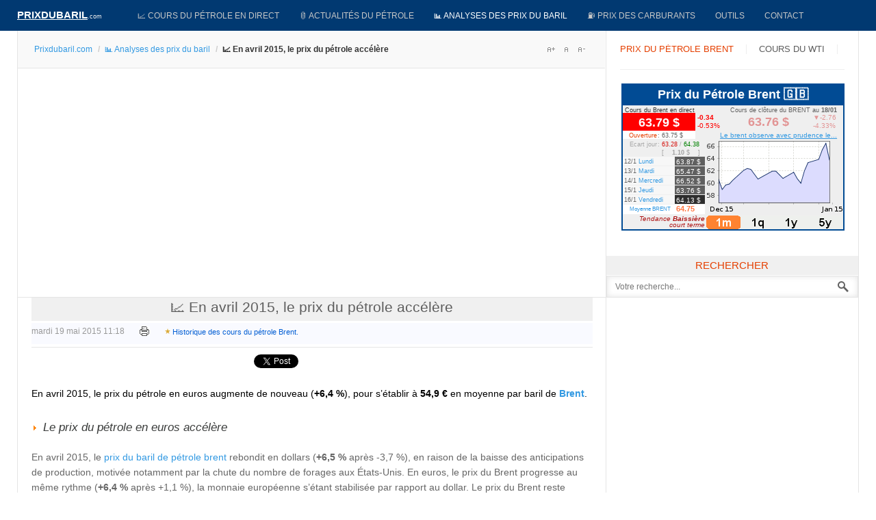

--- FILE ---
content_type: text/html; charset=utf-8
request_url: https://prixdubaril.com/comprendre-petrole-cours-industrie/60604-prix-du-petrole-accelere-avril-2015.html
body_size: 26187
content:
<!DOCTYPE html><html lang=fr-fr><head><script async src="//pagead2.googlesyndication.com/pagead/js/adsbygoogle.js?client=ca-pub-9516729105228210" crossorigin=anonymous></script><script src=/media/plg_jchoptimize/assets/gz/0/94a00bb01cd96eb3a339a5bbd2080baf.js></script> <script>window.dataLayer=window.dataLayer||[];function gtag(){dataLayer.push(arguments);}
gtag('js',new Date());gtag('config','G-WM8D9WRVJC');</script><script async src="https://fundingchoicesmessages.google.com/i/pub-9516729105228210?ers=1" nonce=qRyqNhjcuUHN_bhyGJM47A></script><script nonce=qRyqNhjcuUHN_bhyGJM47A>(function(){function signalGooglefcPresent(){if(!window.frames['googlefcPresent']){if(document.body){const iframe=document.createElement('iframe');iframe.style='width: 0; height: 0; border: none; z-index: -1000; left: -1000px; top: -1000px;';iframe.style.display='none';iframe.name='googlefcPresent';document.body.appendChild(iframe);}else{setTimeout(signalGooglefcPresent,0);}}}signalGooglefcPresent();})();</script><meta name=viewport content="width=device-width, initial-scale=1, maximum-scale=2.0"><base href=https://prixdubaril.com/comprendre-petrole-cours-industrie/60604-prix-du-petrole-accelere-avril-2015.html><meta http-equiv=content-type content="text/html; charset=utf-8"><meta name=keywords content="Prix du baril,Prix du pétrole,cours du pétrole,pétrole,cours du baril,baril,cours officiel du pétrole,prix du brut de pétrole,prix carburant,compagnie pétrolière,marché pétrolier,petrol, oil price,hydrocarbure,prix carburants,prix du fuel,oil euro,oil dollar,prix du brent,prix du brut,cours du wti,valeur du pétrole,cours du pétrole en bourse,crise pétrolière,or noir,pétrole en euro,prix du baril en euro,prix d'un baril,économie pétrolière,hausse du pétrole,hausse du baril"><meta name=twitter:card content=summary><meta name=twitter:site content=@prixdupetrole><meta name=twitter:title content="📈 En avril 2015, le prix du pétrole accélère"><meta name=twitter:description content="En avril 2015, le prix du pétrole en euros augmente de nouveau (+6,4 %), pour s’établir à 54,9 € en moyenne par baril de Brent.
Le prix du pétrole e..."><meta name=twitter:image content=https://prixdubaril.com/images/prix-baril-brent-avril-2015.png><meta name=author content="Cours du pétrole"><meta name=og:title content="📈 En avril 2015, le prix du pétrole accélère"><meta name=og:type content=article><meta name=og:url content=https://prixdubaril.com/comprendre-petrole-cours-industrie/60604-prix-du-petrole-accelere-avril-2015.html><meta name=og:site_name content="Prix du baril"><meta name=robots content="max-snippet:-1, max-image-preview:large, max-video-preview:-1"><meta name=description content="L'analyse des cours du pétrole, de l'étude du prix du baril à la compréhension de l'évolution de l'industrie pétrolière, au cœur des marchés pétroliers internationaux. Statistiques des cours du pétrole, études graphiques et historiques des cours du brut."><meta name=generator content="Prix du baril manager v3.2"><title>📈 En avril 2015, le prix du pétrole accélère</title><link href=/favicon.ico rel="shortcut icon" type=image/vnd.microsoft.icon><style>.gkcol{width:200px}@media screen and (max-width:768px){#k2Container .itemsContainer{width:100%!important}.cols-2 .column-1,.cols-2 .column-2,.cols-3 .column-1,.cols-3 .column-2,.cols-3 .column-3,.demo-typo-col2,.demo-typo-col3,.demo-typo-col4{width:100%!important}}#gkSidebar{width:30%}#gkPageContent{background-position:70% 0!important}#gkContent{background-image:none!important}#gkMainbody>div{width:100%}#gkContent{width:70%}#gkContentWrap{width:100%}.gkPage{max-width:1230px}#gk-tab-1 .gkTabsContainer0,#gk-tab-1 .gkTabsContainer1,#gk-tab-1 .gkTabsContainer2{height:215px}#gk-tab-15 .gkTabsContainer0,#gk-tab-15 .gkTabsContainer1,#gk-tab-15 .gkTabsContainer2{height:200px}#plg_system_topofthepage{background-color:rgba(0,0,0,0.3);padding:10px;margin:10px;color:#fff;-webkit-transition:background-color 1s,-webkit-transform 1s;transition:background-color 1s,transform 1s}#plg_system_topofthepage:hover{background-color:#000;color:#2097dc;cursor:n-resize}</style><script type=application/json class="joomla-script-options new">{"csrf.token":"ea6ebb45c15d0518c9f7a8f5f15debd9","system.paths":{"root":"","base":""},"rl_tabs":{"use_hash":1,"reload_iframes":0,"init_timeout":0,"urlscroll":0},"joomla.jtext":{"PLG_SYS_TOPOFTHEPAGE_ARIA_LABEL":"PLG_SYS_TOPOFTHEPAGE_ARIA_LABEL","PLG_SYS_TOPOFTHEPAGE_GOTOTOP":"&uarr;"}}</script><script src=/media/jui/js/jquery.min.js?11f6e7abb44236ff7a1c908d556a08b2></script><meta property=fb:admins content=100008812214614><meta property=fb:app_id content=1648093328781320><meta property=og:title content="📈 En avril 2015, le prix du pétrole accélère"><meta property=og:type content=article><meta property=og:url content=https://prixdubaril.com/comprendre-petrole-cours-industrie/60604-prix-du-petrole-accelere-avril-2015.html><meta property=og:site_name content="Prix du baril"><meta property=og:image content=/images/prix-baril-brent-avril-2015.png><link rel=apple-touch-icon href=https://prixdubaril.com/templates/gk_news/images/touch-device.png><link rel=apple-touch-icon-precompose href=https://prixdubaril.com/templates/gk_news/images/touch-device.png><script type=application/ld+json>{"@context":"https://schema.org","@type":"BreadcrumbList","itemListElement":[{"@type":"ListItem","position":1,"name":"Accueil","item":"https://prixdubaril.com/"},{"@type":"ListItem","position":2,"name":"📊 Analyses des prix du baril","item":"https://prixdubaril.com/comprendre-petrole-cours-industrie.html"},{"@type":"ListItem","position":3,"name":"📈 En avril 2015, le prix du pétrole accélère","item":"https://prixdubaril.com/comprendre-petrole-cours-industrie/60604-prix-du-petrole-accelere-avril-2015.html"}]}</script><link rel=manifest href=/manifest.json><!--[if IE 9]>
<link rel="stylesheet" href="https://prixdubaril.com/templates/gk_news/css/ie/ie9.css" type="text/css" />
<![endif]--><style>article header ul li{color:#999;float:left;font-size:12px;margin-right:16px}.itemAsideInfo{width:130px}.itemAsideInfo+.itemBody{margin-left:160px}article,aside,details,figcaption,figure,footer,header,hgroup,nav,section{display:block}html{font-size:100%;-webkit-text-size-adjust:100%;-ms-text-size-adjust:100%}html,button,input,select,textarea{font-family:sans-serif}body{margin:0}a:focus{outline:none}a:hover,a:active{outline:none}h1{font-size:2em}b,strong{font-weight:400}small{font-size:75%}ul,ol{margin:0;padding:0 0 0 40px}dd{margin:0px}nav ul,nav ol{list-style:none;list-style-image:none}img{border:0;-ms-interpolation-mode:bicubic}figure{margin:0}button,input,select,textarea{font-size:100%;margin:0;vertical-align:baseline;*vertical-align:middle}button,input{line-height:normal}button,input[type="button"],input[type="reset"],input[type="submit"]{cursor:pointer;-webkit-appearance:button;*overflow:visible}button::-moz-focus-inner,input::-moz-focus-inner{border:0;padding:0}textarea{overflow:auto;vertical-align:top}table{border-collapse:collapse;border-spacing:0}html{border-bottom:1px solid transparent;min-height:100%}body>div>footer,body>div>header,body>div>section,body>footer,body>header,body>section{clear:both;margin:0 auto}section#gkPageTop{overflow:visible;width:100%}#gkPageContent::after,#gkContent::after,#gkSidebar::after,footer::after,header::after,section::after,aside::after,article::after,.box::after,.itemSocialSharing::after,#gkTopMenu::after,article header ul::after,#gkTop1>div::after,#gkTop2>div::after{clear:both;content:"";display:table}section#gkContent,section#gkComponentWrap,aside#gkSidebar{-webkit-box-sizing:border-box;-moz-box-sizing:border-box;-ms-box-sizing:border-box;-o-box-sizing:border-box;box-sizing:border-box;float:left}#gkSidebar{-webkit-box-sizing:border-box;-moz-box-sizing:border-box;-ms-box-sizing:border-box;-o-box-sizing:border-box;box-sizing:border-box}#gkContentWrap{-webkit-box-sizing:border-box;-moz-box-sizing:border-box;-ms-box-sizing:border-box;-o-box-sizing:border-box;box-sizing:border-box;float:left;padding:0px 20px}#gkMainbody>div{-webkit-box-sizing:border-box;-moz-box-sizing:border-box;-ms-box-sizing:border-box;-o-box-sizing:border-box;box-sizing:border-box;float:left}#gkMainbodyTop{margin:-10px -19px 0 -20px;border-bottom:1px solid #e5e5e5}#gkMainbodyBottom{margin:-10px -19px 0 -20px;border-top:1px solid #e5e5e5}#gkMainbody .box,#gkMainbodyTop .box{border-top:1px solid #e5e5e5}#gkMainbodyBottom .box{border-top:1px solid #2f2f2f}#gkMainbody .box:first-child,#gkMainbodyTop .box:first-child,#gkMainbodyBottom .box:first-child{border-top:none}#gkMainbody .box{margin-bottom:30px}body>footer:first-child,body>header:first-child,body>section:first-child,section#gkPage>section:first-child,section#gkContent>section:first-child,section#gkComponentWrap>section:first-child{margin-top:0}select,textarea,input[type="text"],input[type="password"],input[type="url"],input[type="email"]{-moz-box-sizing:border-box;-ms-box-sizing:border-box;-o-box-sizing:border-box;-webkit-box-sizing:border-box;border:1px solid #e5e5e5;box-sizing:border-box;color:#777;font-size:12px;height:32px;line-height:33px;max-width:100%!important;padding:0 12px}textarea{-moz-box-sizing:border-box;-ms-box-sizing:border-box;-o-box-sizing:border-box;-webkit-box-sizing:border-box;box-sizing:border-box;height:auto;max-width:100%!important;padding:24px}select{height:inherit;padding:6px}input[type="text"]:focus,input[type="password"]:focus,input[type="url"]:focus,input[type="email"]:focus,textarea:focus{background:#fffef4}button,.button,input.button,span.button,button.button,div.button,input[type="submit"],input[type="button"],.pagenav-prev a,.pager li.previous a,.pager li.next a,.pagenav-next a,.readon,.pagination ul li a,.pager li a,.pager ul li,.pager li span,.pagination ul li span{-moz-transition:all .1s ease-out;-o-transition:all .1s ease-out;-webkit-transition:all .1s ease-out;border:none;color:#fff;cursor:pointer;display:block;float:left;font-size:14px;font-weight:400;height:32px;line-height:32px;margin:0 5px 2px 0;padding:0 25px;text-align:center;transition:all .1s ease-out}.pager ul li{color:#666}button:hover,.button:hover,input.button:hover,span.button:hover,button.button:hover,div.button:hover,input[type="submit"]:hover,input[type="button"]:hover,.pagenav-prev a:hover,.pagenav-next a:hover,.pager a:hover,.pager li.previous a:hover,.pager li.next a:hover,.readon:hover,.pagination ul li a:hover,.pager li a:hover,.pagination ul li span:hover{background:#212121;color:#fff}section article{margin-top:20px}section img{height:auto!important;max-width:100%!important}table{margin-bottom:20px;width:100%}th{background:#222;color:#fff;font-weight:400;padding:8px 10px;text-align:left;text-transform:uppercase}tbody tr td{border-bottom:1px solid #e5e5e5;padding:8px 10px}tbody tr td p{margin:.5em 0}tr:hover{background:#fbfbfb}article,article>section{position:relative}article aside{display:block;float:left;text-align:right;width:118px}article aside.itemAsideInfo>ul{padding:0 0 20px}article aside.itemAsideInfo>ul li{background:none!important;font-size:11px;margin:0 2px!important;padding:0 2px!important}article header{-moz-box-sizing:border-box;-ms-box-sizing:border-box;-o-box-sizing:border-box;-webkit-box-sizing:border-box;box-sizing:border-box;margin:0 0 24px;width:100%}article header h1,.category header,article header h2{clear:both;font-size:21px;font-weight:300;line-height:28px;padding:0 0 6px;text-align:center;background-color:#f0f0f0}article header h1 a,article header h2 a{color:#5E5E5E}li.print-icon,li.email-icon{padding:2px 6px 10px!important;text-align:left;clear:right}li.print-icon a,li.email-icon a{position:relative;top:3px;height:14px;text-indent:-9999px;float:right;display:block;clear:both}li.print-icon a{background:url(/templates/gk_news/images/system/printButton.png) top left no-repeat;width:15px;margin-bottom:5px}li.email-icon a{background:url(/templates/gk_news/images/system/emailButton.png) top left no-repeat;width:18px}.item-page ul{list-style-type:none}.pagination{clear:both;padding:36px 0 0}.pagination ul li{background-image:none!important;color:#909090;cursor:default;display:inline-block;margin:0}.pagination ul li a,.pagination ul li span{display:block;font-size:12px;height:34px;line-height:36px;min-width:34px;padding:2px 6px;text-align:center}ul.pagenav,div.pager ul{margin:0 0 10px;overflow:hidden;padding:0;list-style:none}#gkSocialAPI{border-top:1px solid #e5e5e5;clear:both;margin:20px 0 10px;padding:20px 0 0}section article:first-child,section.blog .items-more ol{margin-top:0}section.categories-list ul,section.blog .items-more,article header+*,article header+div,article header+p,dd.inline+dd,dd.inline+dt{clear:both}th a:active,th a:focus,th a:hover,article header h1 a:hover,article header h2 a:hover{color:#000}li.tagged-under p{margin:0.5em 0 0.5em}li.tagged-under a{color:#999;font-style:italic}div.tags{margin-top:3px !important;background-color:#f9faff}div.tags a{background:url(/templates/gk_news/images/style1/tag_bullets.png) no-repeat 0 8px;display:inline-block;line-height:2.5;padding-left:11px;margin-right:10px;font-size:11px;color:#035ed3}div.tags a:hover{background-position:0 -303px}body{min-height:100%;background:#fff;font-size:14px;line-height:1.6;color:#666;padding:0;font-weight:normal;word-wrap:break-word}a{color:#3299E2;-webkit-transition:color 0.2s linear;-moz-transition:color 0.2s linear;-o-transition:color 0.2s linear;transition:color 0.2s linear;text-decoration:none;-webkit-transform:translateZ(0)}a:hover,a:active,a:focus{color:#000}h1,h2,h3,h4,h5,h6{margin:0;padding:0;color:#013971;font-weight:normal}h1{font-size:46px}h2,.componentheading{font-size:42px}h3{font-size:24px}h4{font-size:125%}h5{font-size:110%}ul{list-style:none;margin:0;padding:0}ul li{line-height:2.0}p{margin:0.5em 0 1.5em}.gkPage{-webkit-box-sizing:border-box;-moz-box-sizing:border-box;-ms-box-sizing:border-box;-o-box-sizing:border-box;box-sizing:border-box;margin:0 auto!important}#gkPageTop{background:#013971;-webkit-box-sizing:border-box;-moz-box-sizing:border-box;-ms-box-sizing:border-box;-o-box-sizing:border-box;box-sizing:border-box;min-height:45px;position:relative;z-index:999;position:-webkit-sticky !important;position:sticky !important;top:0}#gkPageContent{border:1px solid #e5e5e5;border-bottom:none;border-top:none;width:100%}#gkContent,#gkPageContent{background:transparent url(/templates/gk_news/images/line.png) repeat-y 0 0}#gkLogo{height:35px;margin:5px 22px 0 0;padding:0;text-indent:-999em;text-shadow:none;width:140px;display:block;float:left}#gkLogo.text{color:#fff;font-size:36px;min-height:24px;padding:0;text-align:center;text-indent:0;text-transform:uppercase}#gkLogo.text>span{display:block;font-size:15px;font-weight:700;line-height:34px;padding:0;float:left;text-decoration:underline}#gkLogo.text .gkLogoSlogan{color:#eee;display:block;font-family:Arial,Verdana,sans-serif;font-size:9px;line-height:38px;text-align:left;text-transform:none}#gkUserArea{float:right;margin-left:20px}#gkTopMenu{background:transparent url(/templates/gk_news/images/topmenu_bg.png) repeat 0 0;float:left;line-height:28px;margin-right:30px}#gkSocial{float:right;margin-left:24px}#gkBreadcrumb{background:#F9F9F9;border-bottom:1px solid #e5e5e5;margin:1px -18px 24px -20px;padding:14px 24px 15px}#gkBreadcrumb .breadcrumbs{float:left;color:#333}#gkBreadcrumb .breadcrumbs li.separator{width:10px;text-align:center;padding:0 4px!important;color:#ccc}#gkBreadcrumb .breadcrumbs li.pathway{padding-right:20px}#gkBreadcrumb .breadcrumbs>ul>li{float:left;font-size:12px;font-weight:600}#gkBreadcrumb .breadcrumbs>ul>li a{font-weight:normal}#gkTools{float:right;margin:4px 0 0 10px}#gkTools a{display:block;float:left;width:22px;height:16px;margin:0 0 0 0px !important;text-indent:-99999em;background:url(/templates/gk_news/images/font_size.png) no-repeat -38px 50%}a#gkToolsReset{background-position:-15px 50%;margin-left:6px}a#gkToolsDec{background-position:6px 50%}.box{-webkit-box-sizing:border-box;-moz-box-sizing:border-box;-ms-box-sizing:border-box;-o-box-sizing:border-box;box-sizing:border-box;color:#666;font-size:14px;line-height:1.6;padding:20px;width:100%}div.content{clear:both}.box li a{text-decoration:none}.box a{text-decoration:none}.box .header{font-size:18px;line-height:18px;padding-bottom:15px;text-transform:uppercase}.box.nomargin{margin:0!important}.box.nooverflow,.box.nooverflow>div{overflow:visible!important}.box.light{background:#f8f8f8!important;padding:20px}.box.light ul{margin:0;padding:0}.box.light ul li{border-top:1px solid #ddd;position:relative}.box.light ul li:first-child{border-top:none}.box.light b,.box.light strong{font-weight:bold}.box.color .header{color:#e25b32}#gkMainMenu{float:left;margin:0;padding:0;width:auto}#gkMainMenu .gkMenu{display:block}.gkMenu>ul>li{float:left;width:auto}.gkMenu>ul>li>a{display:block}.gkMenu{float:left;margin:0;position:relative;z-index:1000}.gkMenu>ul{height:45px;margin:0;padding:0}.gkMenu>ul>li{height:45px;margin:0}.gkMenu>ul>li>a{border:1px solid transparent;border-top:none;border-bottom:none;border-left:none;color:#c7c7c7;display:block;font-size:0.84em;font-weight:400;height:45px;line-height:45px;margin:0;padding:0 14px;text-transform:uppercase;-webkit-transition:all 0.3s ease-out;-moz-transition:all 0.3s ease-out;-ms-transition:all 0.3s ease-out;transition:all 0.3s ease-out}.gkMenu>ul>li:hover>a,.gkMenu>ul>li:active>a,.gkMenu>ul>li:focus>a,.gkMenu>ul>li.active:hover>a,.gkMenu>ul>li.active:active>a,.gkMenu>ul>li.active:focus>a,.gkMenu>ul>li.active>a{color:#fff}.gkMenu>ul>li:hover>a,.gkMenu>ul>li:active>a,.gkMenu>ul>li:focus>a{background:#e25b32;border-color:#2a2a2a;border-bottom:none;border-top:none;-webkit-box-shadow:inset 0 0 27px rgba(0,0,0,0.75);-moz-box-shadow:inset 0 0 27px rgba(0,0,0,0.75);-ms-box-shadow:inset 0 0 27px rgba(0,0,0,0.75);box-shadow:inset 0 0 27px rgba(0,0,0,0.75)}#gkMobileMenu{display:none}.nspMain{overflow:hidden}.nspBotInterface,.nspTopInterface{overflow:hidden;clear:both}.nspPagination{list-style-type:none !important;margin:5px 0 0 !important;padding:0 !important;float:left}.nspPagination li{float:left;width:8px;height:8px;margin:1px 3px 0 1px!important;background:#d6d6d6;border:none!important;-webkit-border-radius:50%;-moz-border-radius:50%;border-radius:50%;padding:0!important;text-indent:-999em;cursor:pointer}.nspPagination li:hover,.nspPagination li.active{background:#e25b32;height:10px;margin:0 2px 0 0!important;width:10px}.nspNext,.nspPrev{float:left;width:14px;height:14px;margin:3px 0 0 4px;background:url(/templates/gk_news/images/style1/nsp_interface.png) no-repeat -14px 0;text-indent:-999em;cursor:pointer}.nspPrev{background-position:0 0}.nspNext:hover,.nspPrev:hover{background-position:-14px -14px}.nspPrev:hover{background-position:0 -14px}.nspArts{overflow:hidden}.nspArtPage{float:left}.nspArt{-webkit-box-sizing:border-box;-moz-box-sizing:border-box;-ms-box-sizing:border-box;-o-box-sizing:border-box;box-sizing:border-box;float:left}.nspArt div{overflow:hidden}h4.nspHeader{color:#363636;font-size:13px;font-weight:600;line-height:1.2;margin-bottom:10px}.nspArt h4.nspHeader a{color:#5e5e5e;text-decoration:none}.nspArt h4.nspHeader a:active,.nspArt h4.nspHeader a:focus,.nspArt h4.nspHeader a:hover{color:#eb592a}.nspArt a{-webkit-transform-style:preserve-3d;-moz-transform-style:preserve-3d;-ms-transform-style:preserve-3d;-o-transform-style:preserve-3d;transform-style:preserve-3d}.nspArt img.nspImage{border:none;-webkit-transition:all 0.4s ease 0s;-moz-transition:all 0.4s ease 0s;-o-transition:all 0.4s ease 0s;transition:all 0.4s ease 0s}.nspArt img.nspImage:hover{-webkit-transform:scale(1.15) rotate(-1.5deg);-moz-transform:scale(1.15) rotate(-1.5deg);-ms-transform:scale(1.15) rotate(-1.5deg);-o-transform:scale(1.15) rotate(-1.5deg);transform:scale(1.15) rotate(-1.5deg)}.nspArt .nspImageWrapper{overflow:hidden}.nspArt p.nspText{color:#777;float:none;font-size:12px;margin:0}.nspArt p.nspText+.nspInfo{margin-top:12px}.nspArt p.nspInfo{color:#999;font-size:11px;font-style:normal;font-weight:300;margin:0 0 5px 0}.nspArt .tleft{text-align:left}.nspArt .tcenter{text-align:center}.nspArt .fleft{float:left}.nspArt .fnone{clear:both;width:100%;float:none}.gkResponsive{line-height:1}.gkResponsive img.nspImage,img.nspImage.gkResponsive{width:100% !important;height:auto}.gkResponsive a,a.gkResponsive{display:block;position:relative}.gkResponsive{position:relative}.nspArt img.nspImage{max-width:100%}.nspArtScroll1,.nspLinkScroll1{overflow:hidden;width:100%}.nspPages3{width:300%}.nspCol3{width:33.3%}.gkTabsGK5{position:relative;overflow:hidden}.gkTabsWrap.vertical ol li{cursor:pointer;float:left;line-height:14px;list-style-type:none;height:14px;padding:0 25px 0 0;text-align:center;font-size:14px;font-weight:400;color:#a3a3a3;text-transform:uppercase}.gkTabsWrap.vertical ol li.active,.gkTabsWrap.vertical ol li.active:hover{color:#1c1c1c}.gkTabsWrap.vertical ol li.active::after{content:"";clear:both;display:block;float:left;height:2px;margin-left:-14px;position:absolute;top:38px;width:100%;z-index:2}.gkTabsWrap.vertical ol li:hover{color:#1c1c1c}.gkTabsContainer{clear:both;overflow:hidden;position:relative}.gkTabsItem{background:#fff;-webkit-box-sizing:border-box;-moz-box-sizing:border-box;-ms-box-sizing:border-box;-o-box-sizing:border-box;box-sizing:border-box;left:-9999px;padding:0;position:absolute;top:0;width:100%;z-index:1}.gkTabsNav{background:transparent;margin:8px 0 32px 0;min-height:14px}a:hover,a:active,a:focus{color:#676767}#gkTopMenu li a:active,#gkTopMenu li a:focus,#gkTopMenu li a:hover,li.tagged-under a:hover,li.tagged-under a:active,li.tagged-under a:focus{color:#3299e2}.box.color .header{color:#E53F00;text-align:center;display:inline-table;width:100%;padding-top:12px;background-color:#222;border-left:3px solid #E53F00}button,.button,input.button,span.button,button.button,div.button,input[type="submit"],input[type="button"],.pagenav-prev a,.pagenav-next a,.pager li.next a,.pager li.previous a,.pager li a,.readon,.pagination ul li a,.pagination ul li span{background:#3299e2}th a:active,th a:focus,th a:hover,article header h1 a:hover,article header h2 a:hover{color:#3299e2;background-color:#fff}.nspPagination li:hover,.nspPagination li.active{background:#3299e2}.nspNext,.nspPrev{background-image:url(/templates/gk_news/images/style2/nsp_interface.png)}.nspArt h4.nspHeader a:active,.nspArt h4.nspHeader a:focus,.nspArt h4.nspHeader a:hover{color:#3299e2}.gkMenu>ul>li:hover>a,.gkMenu>ul>li:active>a,.gkMenu>ul>li:focus>a{background:#3299e2}.k2TagCloudBlock a,div.tags a{background-image:url(/templates/gk_news/images/style2/tag_bullets.png);color:#035ed3}b,strong{font-weight:600}pre,.gkCode1,.gkCode2,.gkCode3{font:normal .92em/18px 'Courier New',monospace!important;margin:10px 0 15px!important;padding:10px 15px!important}pre,.gkCode1,.gkCode2{-ms-filter:progid:DXImageTransform.Microsoft.Alpha(Opacity=100);filter:alpha(opacity=100);opacity:1}.gkCode3{border:1px solid #eee;color:#363636;padding-left:82px!important}ol{list-style-position:inside;margin:2em 0;padding:0}.itemBody ul li,ul.gkBullet1,ul.gkBullet2,ul.gkBullet3,ul.gkBullet4,ul.gkCircle1,ul.gkCircle2,ul.gkSquare1,ul.gkSquare2,ul.gkSquare3,#k2Container .itemFullText ul,#k2Container .itemIntroText ul{margin:2em 0;padding:0}ul li{list-style-position:outside}.itemBody ul li,ul.gkBullet1 li,ul.gkBullet2 li,ul.gkBullet3 li,ul.gkBullet4 li,ul.gkCircle1 li,ul.gkCircle2 li,ul.gkSquare1 li,ul.gkSquare2 li,#k2Container .itemFullText ul li,#k2Container .itemIntroText ul li{line-height:1.8em!important;list-style:none;margin:0!important;overflow:inherit;padding:2px 0 2px 28px}pre{border:1px solid #e5e5e5;border-left:4px solid #3299e2;color:#363636;padding-left:32px}.gkCode2{border:1px solid #e5e5e5;border-top:4px solid #dbae43;color:#363636}ul.gkBullet1 li,#k2Container ul.gkBullet1 li{background:url(/templates/gk_news/images/style2/typography/bullet1.png) no-repeat 0 10px!important}ul.gkBullet2 li,#k2Container ul.gkBullet2 li{background:url(/templates/gk_news/images/style2/typography/bullet2.png) no-repeat 0 10px!important}ul.gkBullet3 li,#k2Container ul.gkBullet3 li{background:url(/templates/gk_news/images/style2/typography/bullet3.png) no-repeat 0 10px!important}ul.gkBullet4 li,#k2Container ul.gkBullet4 li{background:url(/templates/gk_news/images/style2/typography/bullet4.png) no-repeat 0 10px!important}.itemBody ul li,ul.gkCircle1 li,#k2Container ul.gkCircle1 li,#k2Container .itemFullText ul li,#k2Container .itemIntroText ul li{background:url(/templates/gk_news/images/style2/typography/bullet-circle1.png) no-repeat 0 9px}ul.gkCircle2 li,#k2Container ul.gkCircle2 li{background:url(/templates/gk_news/images/style2/typography/bullet-circle2.png) no-repeat 0 9px!important}ul.gkSquare1 li,#k2Container ul.gkSquare1 li{background:url(/templates/gk_news/images/style2/typography/bullet-square1.png) no-repeat 0 10px!important}ul.gkSquare2 li,#k2Container ul.gkSquare2 li{background:url(/templates/gk_news/images/style2/typography/bullet-square2.png) no-repeat 0 10px!important}.gkHighlight1:hover,pre:hover,.gkCode1:hover{background:#fff}h1{font-size:32px;color:#013971}hr{color:#3299E2}article aside{display:none}.itemAsideInfo+.itemBody{margin-left:0px !important}article header{margin:0 0 4px}#gkSocialAPI{margin:0;padding:10px 0 19px 0}.social{font-size:1px;text-align:center;margin:0 0 9px}.social span{display:inline-block;width:105px}.itemBody ul li,ul.gkCircle1 li,#k2Container ul.gkCircle1 li,#k2Container .itemFullText ul li,#k2Container .itemIntroText ul li{background:none}.itemBody ul li,ul.gkBullet1 li,ul.gkBullet2 li,ul.gkBullet3 li,ul.gkBullet4 li,ul.gkCircle1 li,ul.gkCircle2 li,ul.gkSquare1 li,ul.gkSquare2 li,#k2Container .itemFullText ul li,#k2Container .itemIntroText ul li{overflow:visible;padding:0}input[type="submit"]{height:32px;line-height:32px;float:right;margin:0px 0px 0px 0px;padding:0px 12px}section article:first-child{margin-bottom:7px}.nspMain{overflow:hidden}.nspBotInterface,.nspTopInterface{clear:both;float:right;margin:5px 0;overflow:hidden}.nspPagination{float:left;list-style-type:none!important;margin:5px 0 0 0!important;padding:0!important}.nspPagination li{background:#ccc;-webkit-border-radius:50%;-moz-border-radius:50%;border-radius:50%;cursor:pointer;float:left;height:14px;margin:1px 4px 0 0!important;width:14px}.nspPagination li>a{background:transparent;-webkit-border-radius:50%;-moz-border-radius:50%;border-radius:50%;display:block;height:14px;overflow:hidden;padding:0;text-indent:-999em;width:14px}.nspPagination li:hover,.nspPagination li.active{background-color:#999}.nspNext,.nspPrev{background:#fff;border:2px solid #ccc;-webkit-border-radius:50%;-moz-border-radius:50%;border-radius:50%;-webkit-box-sizing:border-box;-moz-box-sizing:border-box;box-sizing:border-box;cursor:pointer;float:left;height:24px;margin:0 0 0 4px;overflow:hidden;text-indent:-999px;width:24px}.nspPrev:before{border:10px solid #ccc;border-top:7px solid transparent;border-bottom:7px solid transparent;border-left:none;content:"";display:block;float:left;margin:3px 0 0 4px}.nspNext:before{border:10px solid #ccc;border-top:7px solid transparent;border-bottom:7px solid transparent;border-right:none;content:"";display:block;float:left;margin:3px 0 0 6px}.nspNext:hover,.nspPrev:hover{border-color:#999}.nspPrev:hover:before{border-right-color:#999}.nspNext:hover:before{border-left-color:#999}.nspArts{-webkit-box-sizing:border-box;-moz-box-sizing:border-box;box-sizing:border-box;overflow:hidden;padding:3px}.nspArtPage{float:left}.nspArt{-webkit-box-sizing:border-box;-moz-box-sizing:border-box;box-sizing:border-box;float:left}.nspArt div{overflow:hidden}.nspArt h4.nspHeader{font-size:17px;margin:0;padding:10px 0 15px 0}.nspArt h4.nspHeader a{text-decoration:none}.nspArt h4.nspHeader a:hover{}.nspArt img.nspImage{border:none;display:block}.nspArt .nspImageWrapper{display:block;position:relative}.nspArt p.nspText{display:block!important;margin:0;padding:0!important}.nspArt .nspInfo{display:block!important;font-size:90%}.nspArt .tleft{text-align:left}.nspArt .tcenter{text-align:center}.nspArt .fleft{float:left}.nspArt .fnone{clear:both;float:none;width:100%}.gkResponsive img.nspImage,img.nspImage.gkResponsive{height:auto;width:100%!important}.nspArt img.nspImage{max-width:100%}.nspArtScroll1,.nspLinkScroll1{clear:both;width:100%}.nspPages3{width:300%}.nspCol3{width:33.333333%}.nspList,.nspArtPage{opacity:0;filter:alpha(opacity=0);-webkit-transition:opacity 0.5s ease-out;-moz-transition:opacity 0.5s ease-out;-ms-transition:opacity 0.5s ease-out;-o-transition:opacity 0.5s ease-out;transition:opacity 0.5s ease-out;visibility:hidden}.nspList.active,.nspArtPage.active{opacity:1;filter:alpha(opacity=100);visibility:visible}@media (max-width:800px){.nspArts,.nspLinksWrap{-webkit-box-sizing:border-box;-moz-box-sizing:border-box;box-sizing:border-box;overflow:hidden;padding:0 32px;position:relative}.nspPrev,.nspNext{left:0;position:absolute;top:20%;z-index:101}.nspNext{left:auto;right:0}.nspPagination{display:none}}@media (max-width:600px){.nspArt{width:100%}.nspArt img.nspImage{max-width:100%}.nspImageWrapper{margin:0 0 20px 0!important;width:100%}}.gkTabsWrap.vertical ol,.gkTabsWrap.horizontal>ol{border-bottom:1px solid #eee}.gkTabsWrap.vertical ol li,.gkTabsWrap.horizontal ol li{border-right:1px solid #eee;color:#5c5c5c;text-shadow:1px 1px 0 #fff}.gkTabsWrap.vertical ol li.active,.gkTabsWrap.horizontal ol li.active,.gkTabsWrap.vertical ol li:hover,.gkTabsWrap.horizontal ol li:hover{color:#e53f00}.gkTabsItem{background:#fff}.gkTabsWrap.horizontal>ol{background:#fff}.gkTabsWrap.horizontal ol li{border-bottom:1px solid #eee!important}.gkTabsGK5{position:relative;overflow:hidden}.gkTabsWrap{margin:0}.gkTabsContainer{-webkit-perspective:500;-moz-perspective:500;-ms-perspective:500;perspective:500;-webkit-transition:all .3s ease-out;-moz-transition:all .3s ease-out;-ms-transition:all .3s ease-out;-o-transition:all .3s ease-out;transition:all .3s ease-out}.gkTabsItem{-webkit-box-sizing:border-box;-moz-box-sizing:border-box;box-sizing:border-box;padding:20px 2px;position:absolute;top:0;-webkit-transition:all .3s ease-out;-moz-transition:all .3s ease-out;-ms-transition:all .3s ease-out;-o-transition:all .3s ease-out;transition:all .3s ease-out;width:100%;z-index:1}.gkTabsItem.gk-active{left:0;position:relative;top:0;z-index:1}.gkTabsItem.gk-hide{left:0;position:absolute;top:0;z-index:0}.gkTabsItem.gk-rotate_y.gk-active{opacity:1!important;-webkit-transform:rotateY(0);-moz-transform:rotateY(0);-ms-transform:rotateY(0);-o-transform:rotateY(0);transform:rotateY(0)}.gkTabsItem.gk-rotate_y.gk-hide,.gkTabsItem.gk-rotate_y.gk-hidden{opacity:0!important;-webkit-transform:rotateY(-90deg);-moz-transform:rotateY(-90deg);-ms-transform:rotateY(-90deg);-o-transform:rotateY(-90deg);transform:rotateY(-90deg)}.gkTabsWrap.vertical ol,.gkTabsWrap.horizontal>ol{min-height:28px;margin:0!important;padding:0 0 8px!important}.gkTabsWrap.vertical ol li,.gkTabsWrap.horizontal ol li{font-size:13px;cursor:pointer;float:left;line-height:28x!important;list-style-type:none;margin:0!important;padding:0 18px!important;position:relative}.gkTabsWrap.vertical ol li:first-child{padding-left:0 !important}.gkTabsContainer,.gkTabsContainer[style]{clear:both;overflow:hidden!important;overflow-x:hidden!important;overflow-y:hidden!important;position:relative}.gkTabsWrap.horizontal{-webkit-box-sizing:border-box;-moz-box-sizing:border-box;box-sizing:border-box;display:table;width:100%}.gkTabsWrap.horizontal>ol,.gkTabsWrap.horizontal>.gkTabsContainer{display:table-cell;vertical-align:top}.gkTabsWrap.horizontal>ol{position:relative;z-index:5;border:none}.gkTabsWrap.horizontal ol li{width:100%;border:none;padding:7px 0 !important}.main_cell{position:relative;width:322px;height:211px;background-color:#EFEFEF;border:2px solid #2f2f2f}.cell_titre{position:absolute;width:322px;height:30px;text-align:center;font-family:Arial,Helvetica,sans-serif;font-size:18px;font-weight:bold;background-color:#2f2f2f;color:#fff;padding:0px}.main_cell_brent{position:relative;width:322px;height:211px;background-color:#EFEFEF;border:2px solid #014B94}.cell_titre_brent{position:absolute;width:322px;height:30px;text-align:center;font-family:Arial,Helvetica,sans-serif;font-size:18px;font-weight:bold;background-color:#014B94;color:#fff;padding:0px}.cell_2{position:absolute;left:0px;top:30px;width:149px;height:8px;font-size:9px;color:#313131}.cell_2_0{position:absolute;left:149px;top:30px;width:173px;height:10px;text-align:center;background-color:#EFEFEF;font-size:9px;color:#606060}.cell_2_2_1v{position:absolute;left:149px;top:40px;width:129px;height:26px;text-align:center;font-size:18px;color:#95C195;font-weight:bold}.cell_2_2_2v{position:absolute;left:278px;top:40px;width:44px;height:12px;color:#95C195;font-size:10px}.cell_2_2_3v{position:absolute;left:278px;top:52px;width:44px;height:14px;color:#95C195;font-size:10px}.cell_j1o{position:absolute;padding-left:2px;left:0px;top:105px;width:76px;height:13px;background-color:#F7F7F7;font-size:9px}.cell_j11o{position:absolute;padding-left:2px;left:76px;top:105px;width:42px;height:13px;background-color:#606060;font-size:10px;color:#fff}.cell_j2o{position:absolute;padding-left:2px;left:0px;top:119px;width:76px;height:13px;background-color:#F7F7F7;font-size:9px}.cell_j22o{position:absolute;padding-left:2px;left:76px;top:119px;width:42px;height:13px;background-color:#606060;font-size:10px;color:#fff}.cell_j3o{position:absolute;padding-left:2px;left:0px;top:133px;width:76px;height:13px;background-color:#F7F7F7;font-size:9px}.cell_j33o{position:absolute;padding-left:2px;left:76px;top:133px;width:42px;height:13px;background-color:#606060;font-size:10px;color:#fff}.cell_j4o{position:absolute;padding-left:2px;left:0px;top:147px;width:76px;height:13px;background-color:#F7F7F7;font-size:9px}.cell_j44o{position:absolute;padding-left:2px;left:76px;top:147px;width:42px;height:13px;background-color:#606060;font-size:10px;color:#fff}.cell_j5o{position:absolute;padding-left:2px;left:0px;top:161px;width:76px;height:13px;background-color:#F7F7F7;font-size:9px}.cell_j55o{position:absolute;padding-left:2px;left:76px;top:161px;width:42px;height:13px;background-color:#2D2D2D;font-size:10px;color:#fff}.cell_jm{position:absolute;padding-left:2px;left:0px;top:175px;width:76px;height:14px;background-color:#fff;text-align:center;font-size:8px;line-height:1.8em}.cell_jmm{position:absolute;padding-left:2px;left:76px;top:175px;width:42px;height:14px;background-color:#fff;font-size:11px;color:#FF7742;font-weight:bold;line-height:1.2em}.cell_link{position:absolute;left:135px;top:66px;width:186px;height:14px;text-align:center;background-color:#EFEFEF;text-decoration:underline;font-size:10px}.cell_img{position:absolute;left:122px;top:80px;width:200px;height:110px;text-align:right;padding-right:0px;background-color:#EFEFEF}.cell_tendance{position:absolute;left:0px;top:191px;width:120px;height:16px;color:#af1717;font-style:italic;font-size:10px;line-height:0.9;text-align:right}.cell_b1{position:absolute;left:122px;top:191px;width:50px;height:20px}.cell_b2{position:absolute;left:172px;top:191px;width:50px;height:20px}.cell_b3{position:absolute;left:222px;top:191px;width:50px;height:20px}.cell_b4{position:absolute;left:272px;top:191px;width:50px;height:20px}@media (max-width:1230px){.gkPage,#gkBottom1,#gkBottom2,#gkFooter{margin:0 10px!important}#gkPageContent{width:auto}.gkMenu>ul>li>a{padding:0 7px}#gkTopMenu{width:100%}#gkSocial{clear:both;margin-top:10px}.box{padding:10px}.box .header{padding-bottom:8px}}@media (max-width:1024px){body{background-color:#fff!important;background-image:none!important}#gkPageContent{background-image:none!important}#gkContent,#gkSidebar{width:100% !important}#gkContent{border-bottom:1px solid #e5e5e5}#gkSidebar{padding:0!important}#gkSidebar .box{float:left;margin-top:0!important;margin-bottom:30px!important;width:50%}#gkSidebar .box:nth-child(odd){padding-right:10px}#gkSidebar .box:nth-child(even){padding-left:10px}#gkMobileMenu{background:transparent url(/templates/gk_news/images/tablet_menu_btn.png) no-repeat 16px center;float:right;margin-top:5px;position:relative}#gkExtraMenu{display:none!important}#gkMainMenu{border:none!important;clear:none!important;float:left;text-indent:15px;width:64px!important}#gkMobileMenu select{width:64px;height:32px;-ms-filter:"progid:DXImageTransform.Microsoft.Alpha(Opacity=0)";filter:alpha(opacity=0);opacity:0;position:absolute;left:0;top:0}#gkMobileMenu{display:block!important;font-size:18px;height:32px;line-height:44px;position:relative;width:50px;text-indent:-9999px}h1{font-size:36px}}@media (max-width:820px){#gkContent{background-image:none!important}#gkContent #gkContentWrap{border-bottom:1px solid #e5e5e5;width:100%!important}}@media (max-width:580px){#gkInset .box,#gkInnerInset .box,#gkSidebar .box,#gkBottom1 .box,#gkBottom2 .box{width:100%;clear:both!important;float:none!important;margin:0 auto!important;max-width:320px!important}#gkBottom1 .box,#gkBottom2 .box{margin-bottom:20px!important}#gkMainbody>div,#gkInnerInset{clear:both!important;width:100%!important}#gkInnerInset{padding:0 0 20px 0!important}#gkMainbody table:before{content:"Scroll horizontal pour voir le tableau entier";height:14px;width:100%;display:block;font-size:10px;margin-top:-30px;margin-bottom:10px;font-family:Arial,sans-serif}#gkMainbody table{width:540px!important;display:block!important;padding:30px 0 20px 0;overflow:scroll;-webkit-overflow-scrolling:touch}#gkMainbody table tbody,#gkMainbody table thead,#gkMainbody table tfoot{width:540px!important;display:table}}@media only screen and (max-width:580px) and (max-width:320px),only screen and (max-width:580px) and (max-device-width:320px) and (-moz-max-device-pixel-ratio:1.5),only screen and (max-width:580px) and (max-device-width:320px) and (-o-max-device-pixel-ratio:1.5/1),only screen and (max-width:580px) and (max-device-width:320px) and (-webkit-max-device-pixel-ratio:1.5),only screen and (max-width:580px) and (max-device-width:320px) and (max-device-pixel-ratio:1.5),only screen and (max-width:580px) and (max-device-width:640px) and (-moz-min-device-pixel-ratio:2),only screen and (max-width:580px) and (max-device-width:640px) and (-o-min-device-pixel-ratio:2/1),only screen and (max-width:580px) and (max-device-width:640px) and (-webkit-min-device-pixel-ratio:2),only screen and (max-width:580px) and (max-device-width:640px) and (min-device-pixel-ratio:2){#gkMainbody table{width:260px!important}}@media only screen and (max-width:580px) and (max-width:480px) and (orientation:landscape),only screen and (max-width:580px) and (max-device-width:480px) and (-moz-max-device-pixel-ratio:1.5) and (orientation:landscape),only screen and (max-width:580px) and (max-device-width:480px) and (-o-max-device-pixel-ratio:1.5/1) and (orientation:landscape),only screen and (max-width:580px) and (max-device-width:480px) and (-webkit-max-device-pixel-ratio:1.5) and (orientation:landscape),only screen and (max-width:580px) and (max-device-width:480px) and (max-device-pixel-ratio:1.5) and (orientation:landscape),only screen and (max-width:580px) and (max-device-width:960px) and (-moz-min-device-pixel-ratio:2) and (orientation:landscape),only screen and (max-width:580px) and (max-device-width:960px) and (-o-min-device-pixel-ratio:2/1) and (orientation:landscape),only screen and (max-width:580px) and (max-device-width:960px) and (-webkit-min-device-pixel-ratio:2) and (orientation:landscape),only screen and (max-width:580px) and (max-device-width:960px) and (min-device-pixel-ratio:2) and (orientation:landscape){#gkMainbody table{width:420px!important}}@media (max-width:580px){.nspArtPage .nspArt{border-top:1px solid #eee!important;border-left:none!important;padding-bottom:20px!important;padding-top:20px!important;width:100%!important}.nspArtPage .nspArt:first-child{border-top:none!important}.gkTabsNav{height:auto!important;min-height:40px!important;overflow:hidden}.gkTabsNav li{width:100%!important}.gkTabsWrap.vertical ol li{padding-top:5px;padding-bottom:5px}}@media (max-width:580px){article header h1,.category header{line-height:32px;padding:18px 0 0px}article header h1,.category header,article header h2{font-size:24px}h1{font-size:24px}h2,.componentheading,.category header h2{font-size:28px}article header h2{line-height:32px}#gkSocialAPI{overflow:hidden}.itemAsideInfo{width:100%!important}.itemAsideInfo>*{border:none!important;-webkit-box-sizing:border-box;-moz-box-sizing:border-box;-ms-box-sizing:border-box;-o-box-sizing:border-box;box-sizing:border-box;clear:none!important;float:left!important;padding:10px!important;width:50%!important}.item-page .itemAsideInfo>*{width:100%!important}.itemAsideInfo+.itemBody{margin-left:0!important}.nspArts,.nspLinksWrap{clear:both;float:left!important;width:100%!important}}</style><link rel=preload href=/media/plg_jchoptimize/assets/gz/0/2a8db6c55b82c481757c1e2075c0b065.css as=style onload="this.onload=null;this.rel='stylesheet'"><noscript><link rel=stylesheet href=/media/plg_jchoptimize/assets/gz/0/2a8db6c55b82c481757c1e2075c0b065.css></noscript> <script>(function(w){"use strict";if(!w.loadCSS){w.loadCSS=function(){};}
var rp=loadCSS.relpreload={};rp.support=(function(){var ret;try{ret=w.document.createElement("link").relList.supports("preload");}catch(e){ret=false;}
return function(){return ret;};})();rp.bindMediaToggle=function(link){var finalMedia=link.media||"all";function enableStylesheet(){if(link.addEventListener){link.removeEventListener("load",enableStylesheet);}else if(link.attachEvent){link.detachEvent("onload",enableStylesheet);}
link.setAttribute("onload",null);link.media=finalMedia;}
if(link.addEventListener){link.addEventListener("load",enableStylesheet);}else if(link.attachEvent){link.attachEvent("onload",enableStylesheet);}
setTimeout(function(){link.rel="stylesheet";link.media="only x";});setTimeout(enableStylesheet,3000);};rp.poly=function(){if(rp.support()){return;}
var links=w.document.getElementsByTagName("link");for(var i=0;i<links.length;i++){var link=links[i];if(link.rel==="preload"&&link.getAttribute("as")==="style"&&!link.getAttribute("data-loadcss")){link.setAttribute("data-loadcss",true);rp.bindMediaToggle(link);}}};if(!rp.support()){rp.poly();var run=w.setInterval(rp.poly,500);if(w.addEventListener){w.addEventListener("load",function(){rp.poly();w.clearInterval(run);});}else if(w.attachEvent){w.attachEvent("onload",function(){rp.poly();w.clearInterval(run);});}}
if(typeof exports!=="undefined"){exports.loadCSS=loadCSS;}
else{w.loadCSS=loadCSS;}}(typeof global!=="undefined"?global:this));</script><noscript><style>.jch-lazyload{display:none}</style> </noscript> </head><body data-tablet-width=1024 data-mobile-width=580><section id=gkPageTop><div class=gkPage> <a href=https://prixdubaril.com/ id=gkLogo class=text> <span>PrixduBaril</span> <small class=gkLogoSlogan>.com</small> </a> <div id=gkMobileMenu> Menu <select onchange="window.location.href=this.value;"><option value=https://prixdubaril.com/>📈 Cours du pétrole en direct</option><option value=/news-petrole.html>🛢️ Actualités du pétrole</option><option selected value=/comprendre-petrole-cours-industrie.html>📊 Analyses des prix du baril</option><option value=/prix-carburants.html>⛽️ Prix des carburants</option><option value=/outils-petrole.html>Outils</option><option value=/contacter-equipe-baril.html>Contact</option></select></div><div id=gkUserArea> </div><div id=gkMainMenu> <nav id=gkExtraMenu class=gkMenu><ul class="gkmenu level0"><li class=first><a href=https://prixdubaril.com/ class=" first" id=menu101 title="📈 Cours du pétrole en direct">📈 Cours du pétrole en direct</a></li><li><a href=/news-petrole.html id=menu105 title="🛢️ Actualités du pétrole">🛢️ Actualités du pétrole</a></li><li class=active><a href=/comprendre-petrole-cours-industrie.html class=" active" id=menu106 title="📊 Analyses des prix du baril">📊 Analyses des prix du baril</a></li><li><a href=/prix-carburants.html id=menu107 title="⛽️ Prix des carburants">⛽️ Prix des carburants</a></li><li><a href=/outils-petrole.html id=menu110 title=Outils>Outils</a></li><li class=last><a href=/contacter-equipe-baril.html class=" last" id=menu108 title=Contact>Contact</a></li></ul></nav></div></div></section><div id=gkPageContent class=gkPage><section id=gkContent><div id=gkContentWrap><section id=gkBreadcrumb><div class=breadcrumbs><ul><li><a href=/ class=pathway>Prixdubaril.com </a></li> <li class="pathway separator">/</li> <li><a href=/comprendre-petrole-cours-industrie.html class=pathway>📊 Analyses des prix du baril</a></li> <li class="pathway separator">/</li> <li class=pathway>📈 En avril 2015, le prix du pétrole accélère</li></ul></div><div id=gkTools> <a href=# id=gkToolsInc>A+</a> <a href=# id=gkToolsReset>A</a> <a href=# id=gkToolsDec>A-</a> </div><!--[if IE 8]>
					<div class="ie8clear"></div>
					<![endif]--> </section><section id=gkMainbodyTop><div class="box  nomargin"><div class=content><div class=custom> <ins class=adsbygoogle style=display:block data-ad-client=ca-pub-9516729105228210 data-ad-slot=4121152584 data-ad-format=auto></ins> <script>(adsbygoogle=window.adsbygoogle||[]).push({});</script></div></div></div></section><section id=gkMainbody><div><article class=item-page><header><h1> <a href=/comprendre-petrole-cours-industrie/60604-prix-du-petrole-accelere-avril-2015.html> 📈 En avril 2015, le prix du pétrole accélère </a> </h1><ul><li class=published> <time datetime=2015-05-19T11:18:09+00:00> mardi 19 mai 2015 11:18 </time></li> <li class=print-icon> <a href="/comprendre-petrole-cours-industrie/60604-prix-du-petrole-accelere-avril-2015.html?tmpl=component&amp;print=1&amp;layout=default" title="Imprimer l'article &lt; 📈 En avril 2015, le prix du pétrole accélère &gt;" onclick="window.open(this.href,'win2','status=no,toolbar=no,scrollbars=yes,titlebar=no,menubar=no,resizable=yes,width=640,height=480,directories=no,location=no'); return false;" rel=nofollow> <span class=icon-print aria-hidden=true></span> Imprimer	</a> </li><div class=tags><ul><li> <a href=/petrole-index/historique-des-cours-du-petrole-brent.html>Historique des cours du pétrole Brent<span>.</span></a> </li></ul></div></ul></header><div id=gkSocialAPI class=social> <span class=twitter> <a href=https://twitter.com/share class=twitter-share-button data-url=https://prixdubaril.com/comprendre-petrole-cours-industrie/60604-prix-du-petrole-accelere-avril-2015.html data-via=prixdupetrole data-lang=fr data-related=prixdupetrole>Prixdupetrole</a> </span> <span class=Facebook><div class=fb-share-button data-href=https://prixdubaril.com/comprendre-petrole-cours-industrie/60604-prix-du-petrole-accelere-avril-2015.html data-layout=button_count></div></span> </div><aside class=itemAsideInfo><ul><li class=tagged-under><p>Tagged under</p> <a href=/petrole-index/historique-des-cours-du-petrole-brent.html>Historique des cours du pétrole Brent<span>,</span></a> </li> <li class=print-icon> <a href="/comprendre-petrole-cours-industrie/60604-prix-du-petrole-accelere-avril-2015.html?tmpl=component&amp;print=1&amp;layout=default" title="Imprimer l'article &lt; 📈 En avril 2015, le prix du pétrole accélère &gt;" onclick="window.open(this.href,'win2','status=no,toolbar=no,scrollbars=yes,titlebar=no,menubar=no,resizable=yes,width=640,height=480,directories=no,location=no'); return false;" rel=nofollow> <span class=icon-print aria-hidden=true></span> Imprimer	</a> </li> <li class=email-icon> <a href="/component/mailto/?tmpl=component&amp;template=gk_news&amp;link=098687fa3b04581af0cae3e85926a59cac2e55ef" rel=nofollow title="Envoyer ce lien à un ami" onclick="window.open(this.href,'win2','width=400,height=550,menubar=yes,resizable=yes'); return false;"> <span class=icon-envelope aria-hidden=true></span> E-mail	</a> </li> </ul></aside><div class=itemBody><p><span style="color: #000000;">En avril 2015, le prix du pétrole en euros augmente de nouveau (<strong>+6,4 %</strong>), pour s’établir à <strong>54,9 €</strong> en moyenne par baril de <strong><a title="Prix du brent" href=/comprendre-petrole-cours-industrie/3892-prix-du-petrole-brut-brent-depuis-1990.html>Brent</a></strong>.</span></p><h3 style="color: #3a3c3b; font-size: 1.2em; margin: 1em 0px; padding: 0.5em 0px 0.3em 1em; font-style: italic; background-image: url('/images/M_images/arrow.png'); font-family: Verdana, 'Bitstream Vera Sans', sans-serif; line-height: normal; background-position: 0px 0.8em; background-repeat: no-repeat no-repeat;">Le prix du pétrole en euros accélère</h3><p>En avril 2015, le <a title="prix du baril" href=http://prixdubaril.com/>prix du baril de pétrole brent</a> rebondit en dollars (<strong>+6,5 %</strong> après -3,7 %), en raison de la baisse des anticipations de production, motivée notamment par la chute du nombre de forages aux États-Unis. En euros, le prix du Brent progresse au même rythme (<strong>+6,4 %</strong> après +1,1 %), la monnaie européenne s’étant stabilisée par rapport au dollar. Le prix du Brent reste toutefois nettement moins élevé qu’un an auparavant (<strong>-29,8 %</strong> en euros).</p><p style="text-align: center;"><span style="text-decoration: underline;"><strong>Cours du pétrole avril 2015 (Brent)</strong></span></p><p style="text-align: center;"><span style="text-decoration: underline;"><img src=[data-uri] data-src=/images/prix-baril-brent-avril-2015.png class=jch-lazyload alt="Prix du pétrole brent avril 2015" border=0><noscript><img src=/images/prix-baril-brent-avril-2015.png alt="Prix du pétrole brent avril 2015" border=0></noscript></span></p><hr><center><ins class=adsbygoogle style="display: inline-block; width: 468px; height: 15px;" data-ad-client=ca-pub-9516729105228210 data-ad-slot=2401800982></ins> <script>(adsbygoogle=window.adsbygoogle||[]).push({});</script></center><table border=0><tbody><tr><td><p><ins class=adsbygoogle style="display: inline-block; width: 336px; height: 280px;"></ins> <script>(adsbygoogle=window.adsbygoogle||[]).push({});</script></p></td> <td><table id=tabpetrole style="margin: 8px 0px; border-collapse: collapse; font-size: 0.9em;" border=1 summary="Prix Pétrole mars 2015 et dérivés"><caption style="margin-top: 20px; font-weight: bold; font-size: 12px; text-align: center;"><span style="text-decoration: underline;">Prix du Pétrole Brent et dérivés en euros</span></caption> <thead></thead><tfoot><tr><td class=note style="padding: 4px 4px 4px 7px; vertical-align: top; border-top-width: 1px; border-top-color: gray; text-align: left; border-style: solid none !important none !important none !important;" colspan=5>Les prix sont en euros par tonne. <em>Source : Insee</em></td> </tr></tfoot><tbody><tr><th style="padding: 4px 4px 4px 7px; vertical-align: top; border: 1px solid gray; text-align: center; background-color: #f7eff7;"> </th><th style="padding: 4px 4px 4px 7px; vertical-align: top; border: 1px solid gray; text-align: center; background-color: #f7eff7;">Prix</th><th style="padding: 4px 4px 4px 7px; vertical-align: top; border: 1px solid gray; text-align: center; background-color: #f7eff7;" colspan=3>Variations (en %)</th></tr><tr><th style="padding: 4px 4px 4px 7px; vertical-align: top; border: 1px solid gray; text-align: center; background-color: #f7eff7;"> </th><th style="padding: 4px 4px 4px 7px; vertical-align: top; border: 1px solid gray; text-align: center; background-color: #f7eff7;">du dernier mois</th><th style="padding: 4px 4px 4px 7px; vertical-align: top; border: 1px solid gray; text-align: center; background-color: #f7eff7;">du dernier mois</th><th style="padding: 4px 4px 4px 7px; vertical-align: top; border: 1px solid gray; text-align: center; background-color: #f7eff7;">des 3 derniers mois</th><th style="padding: 4px 4px 4px 7px; vertical-align: top; border: 1px solid gray; text-align: center; background-color: #f7eff7;">des 12 derniers mois</th></tr><tr><td class="TexteTetiere etendue-ligne">Prix du Brent en $/baril</td> <td class=tab-chiffre>59,4</td> <td class=tab-chiffre>6,5</td> <td class=tab-chiffre>22,7</td> <td class=tab-chiffre>–45,0</td> </tr><tr><td class="TexteTetiere etendue-ligne">Prix du Brent en €/baril</td> <td class=tab-chiffre>54,9</td> <td class=tab-chiffre>6,4</td> <td class=tab-chiffre>31,9</td> <td class=tab-chiffre>–29,8</td> </tr><tr><td class="TexteTetiere etendue-ligne">Supercarburant €/L</td> <td class=tab-chiffre>0,42</td> <td class=tab-chiffre>2,2</td> <td class=tab-chiffre>47,2</td> <td class=tab-chiffre>–23,7</td> </tr><tr><td class="TexteTetiere etendue-ligne">Gazole-fioul domestique</td> <td class=tab-chiffre>517,8</td> <td class=tab-chiffre>2,8</td> <td class=tab-chiffre>26,3</td> <td class=tab-chiffre>–21,2</td> </tr><tr><td class="TexteTetiere etendue-ligne">Fioul lourd</td> <td class=tab-chiffre>340,2</td> <td class=tab-chiffre>17,6</td> <td class=tab-chiffre>47,6</td> <td class=tab-chiffre>–21,2</td> </tr><tr><td class="TexteTetiere etendue-ligne">Naphta</td> <td class=tab-chiffre>473,0</td> <td class=tab-chiffre>0,9</td> <td class=tab-chiffre>39,8</td> <td class=tab-chiffre>–29,5</td> </tr></tbody></table></td> </tr></tbody></table><br><div id=gkSocialAPI class=social> <span class=twitter> <a href=https://twitter.com/share class=twitter-share-button data-url=https://prixdubaril.com/comprendre-petrole-cours-industrie/60604-prix-du-petrole-accelere-avril-2015.html data-via=prixdupetrole data-lang=fr data-related=prixdupetrole>Prixdupetrole</a> </span> <span class=Facebook><div class=fb-share-button data-href=https://prixdubaril.com/comprendre-petrole-cours-industrie/60604-prix-du-petrole-accelere-avril-2015.html data-layout=button_count></div></span> </div><br><h2 style="color: #E53F00; text-align: center;background-color: #f0f0f0; font-size: 15px; text-transform: uppercase; line-height: 28px;">Commenter <span style=color:#535353>📈 En avril 2015, le prix du pétrole accélère</span></h2><div id=tabs><ul></ul><div id=tabs-1><div id=graphcomment></div><br><br><div style="color: #E53F00; text-align: center; font-size: 15px; text-transform: uppercase;">Communauté <span style=color:#535353>prix du baril</span></div><br><div id=graphcomment-widget></div> <script>var __semio__params={graphcommentId:"37pdb",behaviour:{uid:60604}}
function __semio__onload(){__semio__gc_graphlogin(__semio__params)}
(function(){var gc=document.createElement('script');gc.type='text/javascript';gc.async=true;gc.onload=__semio__onload;gc.defer=true;gc.src='https://integration.graphcomment.com/gc_graphlogin.js?'+Date.now();(document.getElementsByTagName('head')[0]||document.getElementsByTagName('body')[0]).appendChild(gc);})();</script><script src=https://graphcomment.com/js/widget.js></script><script>graphcommentWidget(document.getElementById('graphcomment-widget'),{"graphcomment_id":"37pdb","defaultTab":"last_comments","tabs":["top_threads","last_comments","top_comments"],"period":"30 days","limit":5,"height":260,"openLinksNewWindow":true,"showVotes":true,"locale":"fr"});</script></div></div><div style=clear:both;></div><hr><ul class="pager pagenav"><li class=previous> <a class=hasTooltip title="📉 En juin 2015, le prix du pétrole se replie" aria-label="Article précédent : 📉 En juin 2015, le prix du pétrole se replie" href=/comprendre-petrole-cours-industrie/60869-cours-baril-petrole-brent-juin-2015.html rel=prev> <span class=icon-chevron-left aria-hidden=true></span> <span aria-hidden=true>Suivant</span> </a> </li> <li class=next> <a class=hasTooltip title="📈 En mars 2015, le prix du pétrole augmente légèrement" aria-label="Article suivant : 📈 En mars 2015, le prix du pétrole augmente légèrement" href=/comprendre-petrole-cours-industrie/60451-prix-baril-petrole-brent-mars-2015.html rel=next> <span aria-hidden=true>Précédent</span> <span class=icon-chevron-right aria-hidden=true></span> </a> </li> </ul></div></article></div></section><section id=gkMainbodyBottom><div class="box light color nomargin"><h3 class=header>Les dernières actualités des prix du pétrole</h3><div class=content><div class="nspMain autoanim light color" id=nsp-nsp-106 data-config="{
				'animation_speed': 500,
				'animation_interval': 6500,
				'animation_function': 'Fx.Transitions.Expo.easeIn',
				'news_column': 3,
				'news_rows': 1,
				'links_columns_amount': 0,
				'links_amount': 0
			}"><div class="nspArts bottom" style=width:100%;><div class=nspTopInterface><ul class=nspPagination><li><a href=#>1</a></li> <li><a href=#>2</a></li> <li><a href=#>3</a></li> </ul><a href=# class=nspPrev>Prev</a> <a href=# class=nspNext>Next</a> </div><div class=nspArtScroll1><div class="nspArtScroll2 nspPages3"><div class="nspArtPage active nspCol3"><div class="nspArt nspCol3" style=padding:0;clear:both;><p class="nspInfo nspInfo1 tcenter fnull">vendredi 16 janvier 2026 à 21:27</p><div class="center tcenter fnull gkResponsive"><a href=/news-petrole/73958-le-petrole-observe-avec-prudence-les-evo-16012026.html class="nspImageWrapper tcenter fnull gkResponsive" style="margin:3px 6px 0 0;" target=_self><img class="nspImage jch-lazyload" src=[data-uri] data-src=/images/stories/petrole_cours_cloture_brent_wti.jpg alt=""><noscript><img class=nspImage src=/images/stories/petrole_cours_cloture_brent_wti.jpg alt=""></noscript></a></div><h4 class="nspHeader tcenter fnone has-image"><a href=/news-petrole/73958-le-petrole-observe-avec-prudence-les-evo-16012026.html title="Le pétrole observe avec prudence les évolutions en Iran" target=_self>Le pétrole observe avec prudence les évolutions en Iran</a></h4><p class="nspText tcenter fleft"><strong>Cours de clôture</strong>: Les cours du pétrole ont repris un peu de terrain vendredi après leur chute de la veille, les opérateurs...</p><p class="nspInfo nspInfo2 tleft fleft"></p></div><div class="nspArt nspCol3" style=padding:0;><p class="nspInfo nspInfo1 tcenter fnull">vendredi 16 janvier 2026 à 20:35</p><div class="center tcenter fnull gkResponsive"><a href=/news-petrole/73959-petrobras-a-battu-son-record-de-producti.html class="nspImageWrapper tcenter fnull gkResponsive" style="margin:3px 6px 0 0;" target=_self><img class="nspImage jch-lazyload" src=[data-uri] data-src=/images/stories/petrole_bresil.jpg alt=""><noscript><img class=nspImage src=/images/stories/petrole_bresil.jpg alt=""></noscript></a></div><h4 class="nspHeader tcenter fnone has-image"><a href=/news-petrole/73959-petrobras-a-battu-son-record-de-producti.html title="Petrobras a battu son record de production pétrolière en 2025" target=_self>Petrobras a battu son record de production pétrolière en 202…</a></h4><p class="nspText tcenter fleft"><strong>Sao paulo</strong>: Le géant Petrobras a atteint en 2025 son record de production pétrolière, avec une augmentation de 11% par rapport à...</p><p class="nspInfo nspInfo2 tleft fleft"></p></div><div class="nspArt nspCol3" style=padding:0;><p class="nspInfo nspInfo1 tcenter fnull">vendredi 16 janvier 2026 à 12:05</p><div class="center tcenter fnull gkResponsive"><a href=/news-petrole/73957-le-petrole-rebondit-le-doute-subsistant.html class="nspImageWrapper tcenter fnull gkResponsive" style="margin:3px 6px 0 0;" target=_self><img class="nspImage jch-lazyload" src=[data-uri] data-src=/images/stories/petrole_afp_londres.jpg alt=""><noscript><img class=nspImage src=/images/stories/petrole_afp_londres.jpg alt=""></noscript></a></div><h4 class="nspHeader tcenter fnone has-image"><a href=/news-petrole/73957-le-petrole-rebondit-le-doute-subsistant.html title="Le pétrole rebondit, le doute subsistant sur une intervention américaine contre l'Iran" target=_self>Le pétrole rebondit, le doute subsistant sur une interventio…</a></h4><p class="nspText tcenter fleft"><strong>Londres</strong>: Les cours du pétrole rebondissent légèrement vendredi après avoir chuté la veille, le risque d'une intervention américaine contre l'Iran persistant, malgré...</p><p class="nspInfo nspInfo2 tleft fleft"></p></div></div><div class="nspArtPage nspCol3"><div class="nspArt nspCol3" style=padding:0;clear:both;><p class="nspInfo nspInfo1 tcenter fnull">jeudi 15 janvier 2026 à 21:08</p><div class="center tcenter fnull gkResponsive"><a href=/news-petrole/73956-le-petrole-chute-apres-des-propos-concil.html class="nspImageWrapper tcenter fnull gkResponsive" style="margin:3px 6px 0 0;" target=_self><img class="nspImage jch-lazyload" src=[data-uri] data-src=/images/stories/petrole_cours_cloture_brent_wti.jpg alt=""><noscript><img class=nspImage src=/images/stories/petrole_cours_cloture_brent_wti.jpg alt=""></noscript></a></div><h4 class="nspHeader tcenter fnone has-image"><a href=/news-petrole/73956-le-petrole-chute-apres-des-propos-concil.html title="Le pétrole chute après des propos conciliants de Trump sur l'Iran" target=_self>Le pétrole chute après des propos conciliants de Trump sur l…</a></h4><p class="nspText tcenter fleft"><strong>Cours de clôture</strong>: Les cours du pétrole ont nettement reculé jeudi, après une déclaration de Donald Trump affirmant que "les tueries ont...</p><p class="nspInfo nspInfo2 tleft fleft"></p></div><div class="nspArt nspCol3" style=padding:0;><p class="nspInfo nspInfo1 tcenter fnull">jeudi 15 janvier 2026 à 19:00</p><div class="center tcenter fnull gkResponsive"><a href=/news-petrole/73955-france-la-consommation-de-carburants-en.html class="nspImageWrapper tcenter fnull gkResponsive" style="margin:3px 6px 0 0;" target=_self><img class="nspImage jch-lazyload" src=[data-uri] data-src=/images/stories/petrole_afp_paris.jpg alt=""><noscript><img class=nspImage src=/images/stories/petrole_afp_paris.jpg alt=""></noscript></a></div><h4 class="nspHeader tcenter fnone has-image"><a href=/news-petrole/73955-france-la-consommation-de-carburants-en.html title="France: la consommation de carburants en baisse en 2025" target=_self>France: la consommation de carburants en baisse en 2025</a></h4><p class="nspText tcenter fleft"><strong>Paris</strong>: La consommation de carburants routiers a légèrement baissé en 2025, les livraisons fléchissant de 0,6% par rapport à 2024, avec 47,5...</p><p class="nspInfo nspInfo2 tleft fleft"></p></div><div class="nspArt nspCol3" style=padding:0;><p class="nspInfo nspInfo1 tcenter fnull">jeudi 15 janvier 2026 à 16:53</p><div class="center tcenter fnull gkResponsive"><a href=/news-petrole/73954-le-petrole-chute-apres-les-propos-de-tru.html class="nspImageWrapper tcenter fnull gkResponsive" style="margin:3px 6px 0 0;" target=_self><img class="nspImage jch-lazyload" src=[data-uri] data-src=/images/stories/petrole_afp_paris.jpg alt=""><noscript><img class=nspImage src=/images/stories/petrole_afp_paris.jpg alt=""></noscript></a></div><h4 class="nspHeader tcenter fnone has-image"><a href=/news-petrole/73954-le-petrole-chute-apres-les-propos-de-tru.html title="Le pétrole chute après les propos de Trump sur l'Iran" target=_self>Le pétrole chute après les propos de Trump sur l'Iran</a></h4><p class="nspText tcenter fleft"><strong>Paris</strong>: Le pétrole et les métaux précieux lâchent du lest jeudi, après une déclaration de Donald Trump assurant que les "tueries" en...</p><p class="nspInfo nspInfo2 tleft fleft"></p></div></div><div class="nspArtPage nspCol3"><div class="nspArt nspCol3" style=padding:0;clear:both;><p class="nspInfo nspInfo1 tcenter fnull">jeudi 15 janvier 2026 à 12:12</p><div class="center tcenter fnull gkResponsive"><a href=/news-petrole/73953-les-cours-du-petrole-chutent-le-marche-r.html class="nspImageWrapper tcenter fnull gkResponsive" style="margin:3px 6px 0 0;" target=_self><img class="nspImage jch-lazyload" src=[data-uri] data-src=/images/stories/petrole_afp_londres.jpg alt=""><noscript><img class=nspImage src=/images/stories/petrole_afp_londres.jpg alt=""></noscript></a></div><h4 class="nspHeader tcenter fnone has-image"><a href=/news-petrole/73953-les-cours-du-petrole-chutent-le-marche-r.html title="Les cours du pétrole chutent, le marché rassuré par des déclarations de Trump" target=_self>Les cours du pétrole chutent, le marché rassuré par des décl…</a></h4><p class="nspText tcenter fleft"><strong>Londres</strong>: Les cours du brut dévissent jeudi, le marché ayant revu à la baisse l'éventualité d'une action militaire américaine en Iran après...</p><p class="nspInfo nspInfo2 tleft fleft"></p></div><div class="nspArt nspCol3" style=padding:0;><p class="nspInfo nspInfo1 tcenter fnull">jeudi 15 janvier 2026 à 10:00</p><div class="center tcenter fnull gkResponsive"><a href=/news-petrole/73952-marches-recul-du-petrole-apres-propos-de.html class="nspImageWrapper tcenter fnull gkResponsive" style="margin:3px 6px 0 0;" target=_self><img class="nspImage jch-lazyload" src=[data-uri] data-src=/images/stories/petrole_afp_paris.jpg alt=""><noscript><img class=nspImage src=/images/stories/petrole_afp_paris.jpg alt=""></noscript></a></div><h4 class="nspHeader tcenter fnone has-image"><a href=/news-petrole/73952-marches-recul-du-petrole-apres-propos-de.html title="Recul du pétrole après propos de Trump sur l'Iran, Bourses prudentes" target=_self>Recul du pétrole après propos de Trump sur l'Iran, Bourses p…</a></h4><p class="nspText tcenter fleft"><strong>Paris</strong>: Le pétrole cède du terrain jeudi, après une déclaration de Donald Trump assurant que les "tueries" en Iran avaient "pris fin...</p><p class="nspInfo nspInfo2 tleft fleft"></p></div><div class="nspArt nspCol3" style=padding:0;><p class="nspInfo nspInfo1 tcenter fnull">mercredi 14 janvier 2026 à 21:30</p><div class="center tcenter fnull gkResponsive"><a href=/news-petrole/73951-le-marche-petrolier-toujours-crispe-par.html class="nspImageWrapper tcenter fnull gkResponsive" style="margin:3px 6px 0 0;" target=_self><img class="nspImage jch-lazyload" src=[data-uri] data-src=/images/stories/petrole_cours_cloture_brent_wti.jpg alt=""><noscript><img class=nspImage src=/images/stories/petrole_cours_cloture_brent_wti.jpg alt=""></noscript></a></div><h4 class="nspHeader tcenter fnone has-image"><a href=/news-petrole/73951-le-marche-petrolier-toujours-crispe-par.html title="Le marché pétrolier toujours crispé par les tensions en Iran" target=_self>Le marché pétrolier toujours crispé par les tensions en Iran</a></h4><p class="nspText tcenter fleft"><strong>Cours de clôture</strong>: Les cours du pétrole ont terminé en progression mercredi, atteignant un niveau plus vu en clôture depuis trois mois...</p><p class="nspInfo nspInfo2 tleft fleft"></p></div></div></div></div></div> <a href=/news-petrole.html class=readon style=width:100%> Toute l'actualité du baril et des cours du pétrole </a> </div></div></div></section></div></section><aside id=gkSidebar><div class="box  nooverflow nomargin"><div class=content><div id=gk-tab-1 class=gkTabsGK5 data-config="{'activator':'mouseenter','animation':'0','animation_interval':'6000','animation_type':'rotate_y','active_tab':'1','cookie_save':'0','auto_height':'1','module_height':'215','rtl':'0'}" data-swipe=1><div class="gkTabsWrap vertical"><ol class=gkTabsNav><li class="gkTab gkTabs-1 active" data-animation=default> Prix du pétrole Brent </li> <li class="gkTab gkTabs-2" data-animation=default> Cours du WTI </li> </ol><div class=gkTabsContainer><div class="gkTabsItem gk-rotate_y gk-active"><div class=main_cell_brent><div class=cell_titre_brent>Prix du Pétrole Brent 🇬🇧</div><div class=cell_2> Cours du Brent en direct  <span id=hbrent></span></div><span id=coursdubrent></span><div class=cell_2_0>Cours de clôture du BRENT au <b>18/01</b></div><div class=cell_2_2_1>63.76 $</div><div class=cell_2_2_2>▼-2.76</div><div class=cell_2_2_3>-4.33%</div><div class=cell_img><img src=/images/brent_1m_small.gif?1768798801 alt="Prix du petrole Brent 1 mois" id=large_brent_graph></div><div class=cell_j1o>12/1 <a href=/news-petrole/73944-le-petrole-observe-avec-prudence-les-evo.html title="Cours de clôture du Brent le Lundi 12 janvier 2022">Lundi</a></div><div class=cell_j11o> 63.87 $</div><div class=cell_j2o>13/1 <a href=/news-petrole/73948-le-petrole-avance-face-aux-menaces-de-tr.html title="Cours de clôture du Brent le Mardi 13 janvier 2022">Mardi</a></div><div class=cell_j22o> 65.47 $</div><div class=cell_j3o>14/1 <a href=/news-petrole/73951-le-marche-petrolier-toujours-crispe-par.html title="Cours de clôture du Brent le Mercredi 14 janvier 2022">Mercredi</a></div><div class=cell_j33o> 66.52 $</div><div class=cell_j4o>15/1 <a href=/news-petrole/73956-le-petrole-chute-apres-des-propos-concil.html title="Cours de clôture du Brent le Jeudi 15 janvier 2022">Jeudi</a></div><div class=cell_j44o> 63.76 $</div><div class=cell_j5o>16/1 <a href=/news-petrole/73958-le-petrole-observe-avec-prudence-les-evo-16012026.html title="Cours de clôture du Brent le Vendredi 16 janvier 2022">Vendredi</a></div><div class=cell_j55o> 64.13 $</div><div class=cell_jm><a href=/petrole-index/cours-de-cloture-baril-petrole.html title="Les cours de clôture du pétrole Brent quotidiens">Moyenne BRENT</a></div><div class=cell_jmm> 64.75</div><div class=cell_link><a href=/news-petrole/73958-le-petrole-observe-avec-prudence-les-evo-16012026.html title="Le pétrole observe avec prudence les évolutions en Iran">Le brent observe avec prudence le...</a></div><div class=cell_tendance>Tendance <b>Baissière</b><br>court terme</div><div class=cell_b1><a href=# onmouseover=large_brent_showGraph(0);><img src=[data-uri] data-src=/images/hover_1m.png class=jch-lazyload id=large_brent_button_0 alt="Cours brut Brent 1 mois"><noscript><img src=/images/hover_1m.png id=large_brent_button_0 alt="Cours brut Brent 1 mois"></noscript></a></div><div class=cell_b2><a href=# onmouseover=large_brent_showGraph(1);><img src=[data-uri] data-src=/images/button_1q.png class=jch-lazyload id=large_brent_button_1 alt="Prix Brent brut 3 mois"><noscript><img src=/images/button_1q.png id=large_brent_button_1 alt="Prix Brent brut 3 mois"></noscript></a></div><div class=cell_b3><a href=# onmouseover=large_brent_showGraph(2);><img src=[data-uri] data-src=/images/button_1y.png class=jch-lazyload id=large_brent_button_2 alt="Cours petrole Brent 1 ans"><noscript><img src=/images/button_1y.png id=large_brent_button_2 alt="Cours petrole Brent 1 ans"></noscript></a></div><div class=cell_b4><a href=# target=_blank onmouseover=large_brent_showGraph(3);><img src=[data-uri] data-src=/images/button_5y.png class=jch-lazyload id=large_brent_button_3 alt="Prix brent 5 ans"><noscript><img src=/images/button_5y.png id=large_brent_button_3 alt="Prix brent 5 ans"></noscript></a></div></div></div><div class="gkTabsItem gk-rotate_y gk-hide"><div class=main_cell><div class=cell_titre>Prix du Pétrole brut WTI 🇺🇸</div><div class=cell_2>  Cours du WTI en direct   <span id=hwti></span></div><span id=coursduwti></span><div class=cell_2_0>Cours de clôture du WTI au <b>18/01</b></div><div class=cell_2_2_1v>60.47 $</div><div class=cell_2_2_2v>▲0.55</div><div class=cell_2_2_3v>0.91%</div><div class=cell_img><img src=/images/1m_small.gif?1768798801 alt="Prix du petrole WTI 1 mois" id=op_template_graph></div><div class=cell_j1o>12/1 <a href=/news-petrole/73944-le-petrole-observe-avec-prudence-les-evo.html title="Cours de clôture du WTI le Lundi 12 janvier 2022">Lundi</a></div><div class=cell_j11o> 59.50 $</div><div class=cell_j2o>13/1 <a href=/news-petrole/73948-le-petrole-avance-face-aux-menaces-de-tr.html title="Cours de clôture du WTI le Mardi 13 janvier 2022">Mardi</a></div><div class=cell_j22o> 61.15 $</div><div class=cell_j3o>14/1 <a href=/news-petrole/73951-le-marche-petrolier-toujours-crispe-par.html title="Cours de clôture du WTI le Mercredi 14 janvier 2022">Mercredi</a></div><div class=cell_j33o> 62.02 $</div><div class=cell_j4o>15/1 <a href=/news-petrole/73956-le-petrole-chute-apres-des-propos-concil.html title="Cours de clôture du WTI le Jeudi 15 janvier 2022">Jeudi</a></div><div class=cell_j44o> 59.19 $</div><div class=cell_j5o>16/1 <a href=/news-petrole/73958-le-petrole-observe-avec-prudence-les-evo-16012026.html title="Cours de clôture du WTI le Vendredi 16 janvier 2022">Vendredi</a></div><div class=cell_j55o> 59.44 $</div><div class=cell_jm><a href=/petrole-index/cours-de-cloture-baril-petrole.html title="Les cours de clôture du pétrole WTI quotidiens">Moyenne WTI</a></div><div class=cell_jmm> 60.26</div><div class=cell_link><a href=/news-petrole/73958-le-petrole-observe-avec-prudence-les-evo-16012026.html title="Le pétrole observe avec prudence les évolutions en Iran">Le pétrole observe avec prudence ...</a></div><div class=cell_tendance>Tendance <b>Baissière</b><br>court terme</div><div class=cell_b1><a href=# onmouseover=op_template_showGraph(0);><img style=border:0px; src=[data-uri] data-src=/images/hover_1m.png class=jch-lazyload border=0 id=op_template_button_0 alt="Cours brut WTI 1 mois"><noscript><img style=border:0px; src=/images/hover_1m.png border=0 id=op_template_button_0 alt="Cours brut WTI 1 mois"></noscript></a></div><div class=cell_b2><a href=# onmouseover=op_template_showGraph(1);><img style=border:0px; src=[data-uri] data-src=/images/button_1q.png class=jch-lazyload border=0 id=op_template_button_1 alt="Prix WTI brut 3 mois"><noscript><img style=border:0px; src=/images/button_1q.png border=0 id=op_template_button_1 alt="Prix WTI brut 3 mois"></noscript></a></div><div class=cell_b3><a href=# onmouseover=op_template_showGraph(2);><img style=border:0px; src=[data-uri] data-src=/images/button_1y.png class=jch-lazyload border=0 id=op_template_button_2 alt="Cours petrole WTI 1 ans"><noscript><img style=border:0px; src=/images/button_1y.png border=0 id=op_template_button_2 alt="Cours petrole WTI 1 ans"></noscript></a></div><div class=cell_b4><a target=_blank href=/cours-du-baril.php onmouseover=op_template_showGraph(3);><img style=border:0px; src=[data-uri] data-src=/images/button_5y.png class=jch-lazyload border=0 id=op_template_button_3 alt="Prix petrole 5 ans"><noscript><img style=border:0px; src=/images/button_5y.png border=0 id=op_template_button_3 alt="Prix petrole 5 ans"></noscript></a></div></div></div></div></div></div></div></div><div class="box clear"><p style="color: #e53f00; text-align: center; background-color: #f0f0f0; font-size: 15px; text-transform: uppercase; line-height: 28px; margin: -3px 0 0 0;">Rechercher</p><form action=/component/search/ method=post><div class=search> <input value="Votre recherche..." maxlength=250 name=searchword id=mod-search-searchword class=inputbox size=0 onblur="if (this.value=='') this.value='Votre recherche...';" onfocus="if (this.value=='Votre recherche...') this.value='';" type=text><input name=task value=search type=hidden><input name=option value=com_search type=hidden><input name=Itemid value=9999 type=hidden></div></form><p align=center style="margin-top: 18px"><ins class=adsbygoogle style="display: inline-block; width: 300px; height: 600px;" data-ad-client=ca-pub-9516729105228210 data-ad-slot=2424155787></ins> <script>(adsbygoogle=window.adsbygoogle||[]).push({});</script></p> <script>jQuery(document).ready(function(){jQuery.ajaxSetup({cache:false});jQuery("#coursduwti").load("/modcoursduwti.txt");jQuery("#coursdubrent").load("/modcoursdubrent.txt");});</script></div><div class="box  nooverflow"><div class=content><h3 class=header style=text-align:center><a href=/petrole-index/historique-des-cours-du-petrole-brent.html>Historique du Pétrole Brent</a></h3><br><div id=gk-tab-15 class=gkTabsGK5 data-config="{'activator':'mouseenter','animation':'0','animation_interval':'5000','animation_type':'rotate_y','active_tab':'1','cookie_save':'0','auto_height':'1','module_height':'200','rtl':'0'}" data-swipe=1><div class="gkTabsWrap vertical"><ol class=gkTabsNav><li class="gkTab gkTabs-1 active" data-animation=default> 2024 </li> <li class="gkTab gkTabs-2" data-animation=default> 2023-22-21-20 </li> <li class="gkTab gkTabs-3" data-animation=default> 2019-18-17 </li> <li class="gkTab gkTabs-4" data-animation=default> + </li> </ol><div class=gkTabsContainer><div class="gkTabsItem gk-rotate_y gk-active"> <div class="nspMain " id=nsp-nsp-299 data-config="{
				'animation_speed': 400,
				'animation_interval': 6000,
				'animation_function': 'Fx.Transitions.Expo.easeIn',
				'news_column': 1,
				'news_rows': 1,
				'links_columns_amount': 1,
				'links_amount': 2
			}"><div class="nspArts bottom" style=width:100%;><div class=nspArtScroll1><div class="nspArtScroll2 nspPages1"><div class="nspArtPage active nspCol1"><div class="nspArt nspCol1" style="padding:0 20px 0 0;"><h4 class="nspHeader tcenter fnone has-image"><a href=/comprendre-petrole-cours-industrie/72761-mai-2024-prix-du-petrole-se-replie.html title="📉 En mai 2024, le prix du pétrole se replie nettement" target=_self>📉 En mai 2024, le prix du pétrole se replie nettement</a></h4><div class="center tcenter fnull gkResponsive"><a href=/comprendre-petrole-cours-industrie/72761-mai-2024-prix-du-petrole-se-replie.html class="nspImageWrapper tcenter fnull gkResponsive" style=margin:0; target=_self><img class="nspImage jch-lazyload" src=[data-uri] data-src=/images/prix-petrole-brent-mai-2024.png alt=""><noscript><img class=nspImage src=/images/prix-petrole-brent-mai-2024.png alt=""></noscript></a></div><p class="nspInfo nspInfo1 tright fnone">21 Jui</p><p class="nspText tjustify fright">En mai 2024, le prix du pétrole en euros se replie nettement (‑9,8 % sur un mois après +6,7 % en avril), alors que celui du gaz accélère (+10,6 %...</p><p class="nspInfo nspInfo2 tleft fleft"></p></div></div></div></div></div><div class="nspLinksWrap bottom" style=width:99.9%;><div class=nspLinks style=margin:0;><div class=nspLinkScroll1><div class="nspLinkScroll2 nspPages6"><ul class="nspList active nspCol6"><li class=even><h4><a href=/comprendre-petrole-cours-industrie/72472-janvier-2024-le-prix-du-petrole-rebondit.html title="📈 En janvier 2024, le prix du pétrole rebondit" target=_self>📈 En janvier 2024, le prix du pétrole rebondit</a></h4><p>En janvier 2024, le prix du pétrole en euros rebondit (+3,1 % sur un mois après ‑7,3 % en décembre 2…</p></li> </ul></div></div></div></div></div></div><div class="gkTabsItem gk-rotate_y gk-hide"><div class="rl_tabs nn_tabs outline_handles outline_content top align_justify" role=presentation> <a id=rl_tabs-scrollto_1 class="anchor rl_tabs-scroll nn_tabs-scroll"></a> <ul class="nav nav-tabs" id=set-rl_tabs-1 role=tablist><li class="rl_tabs-tab nn_tabs-tab nav-item active blue"><a href=#2023 title=2023 class="rl_tabs-toggle nn_tabs-toggle nav-link" id=tab-2023 data-toggle=tab data-id=2023 role=tab aria-controls=2023 aria-selected=true><span class="rl_tabs-toggle-inner nn_tabs-toggle-inner">2023</span></a></li> <li class="rl_tabs-tab nn_tabs-tab nav-item blue"><a href=#2022 title=2022 class="rl_tabs-toggle nn_tabs-toggle nav-link" id=tab-2022 data-toggle=tab data-id=2022 role=tab aria-controls=2022 aria-selected=false><span class="rl_tabs-toggle-inner nn_tabs-toggle-inner">2022</span></a></li> <li class="rl_tabs-tab nn_tabs-tab nav-item blue"><a href=#2021 title=2021 class="rl_tabs-toggle nn_tabs-toggle nav-link" id=tab-2021 data-toggle=tab data-id=2021 role=tab aria-controls=2021 aria-selected=false><span class="rl_tabs-toggle-inner nn_tabs-toggle-inner">2021</span></a></li> <li class="rl_tabs-tab nn_tabs-tab nav-item blue"><a href=#2020 title=2020 class="rl_tabs-toggle nn_tabs-toggle nav-link" id=tab-2020 data-toggle=tab data-id=2020 role=tab aria-controls=2020 aria-selected=false><span class="rl_tabs-toggle-inner nn_tabs-toggle-inner">2020</span></a></li> </ul><div class=tab-content><div class="tab-pane rl_tabs-pane nn_tabs-pane active blue" id=2023 role=tabpanel aria-labelledby=tab-2023 aria-hidden=false> <a id=anchor-2023 class=anchor></a> <h2 class="rl_tabs-title nn_tabs-title">2023</h2><div class="nspMain " id=nsp-nsp-295 data-config="{
				'animation_speed': 400,
				'animation_interval': 6000,
				'animation_function': 'Fx.Transitions.Expo.easeIn',
				'news_column': 1,
				'news_rows': 1,
				'links_columns_amount': 1,
				'links_amount': 2
			}"><div class="nspArts bottom" style=width:100%;><div class=nspArtScroll1><div class="nspArtScroll2 nspPages1"><div class="nspArtPage active nspCol1"><div class="nspArt nspCol1" style="padding:0 20px 0 0;"><h4 class="nspHeader tcenter fnone has-image"><a href=/comprendre-petrole-cours-industrie/72275-en-octobre-2023-le-prix-du-petrole-reflue-legerement.html title="📉 En octobre 2023, le prix du pétrole reflue légèrement " target=_self>📉 En octobre 2023, le prix du pétrole reflue légèrement </a></h4><div class="center tcenter fnull gkResponsive"><a href=/comprendre-petrole-cours-industrie/72275-en-octobre-2023-le-prix-du-petrole-reflue-legerement.html class="nspImageWrapper tcenter fnull gkResponsive" style=margin:0; target=_self><img class="nspImage jch-lazyload" src=[data-uri] data-src=/images/prix-petrole-brent-octobre-2023.png alt=""><noscript><img class=nspImage src=/images/prix-petrole-brent-octobre-2023.png alt=""></noscript></a></div><p class="nspInfo nspInfo1 tright fnone">23 Nov</p><p class="nspText tjustify fright">En octobre 2023, le prix du pétrole en euros reflue légèrement (‑2,3 % sur un mois après +11,0 % en septembre). </p><p class="nspInfo nspInfo2 tleft fleft"></p></div></div></div></div></div><div class="nspLinksWrap bottom" style=width:99.9%;><div class=nspLinks style=margin:0;><div class=nspLinkScroll1><div class="nspLinkScroll2 nspPages6"><ul class="nspList active nspCol6"><li class=even><h4><a href=/comprendre-petrole-cours-industrie/71691-fevrier-2023-prix-du-petrole-en-euros-augmente-legerement.html title="📈 En février 2023, le prix du pétrole en euros augmente légèrement" target=_self>📈 En février 2023, le prix du pétrole en euros aug…</a></h4><p>En février 2023, le prix du pétrole en euros augmente légèrement (+0,9 % après +0,1 % en janvier). …</p></li> <li class=odd><h4><a href=/comprendre-petrole-cours-industrie/71599-en-janvier-2023-le-prix-du-petrole-en-euros-est-quasi-stable.html title="📈 En janvier 2023, le prix du pétrole en euros est quasi stable" target=_self>📈 En janvier 2023, le prix du pétrole en euros est…</a></h4><p>En janvier 2023, le prix du pétrole en euros est quasi stable (+0,1 % après ‑14,8 % en décembre 2022…</p></li> </ul></div></div><div class=nspBotInterface><ul class=nspPagination><li>1</li> </ul><span class=nspPrev>Prev</span> <span class=nspNext>Next</span> </div></div></div></div></div><div class="tab-pane rl_tabs-pane nn_tabs-pane blue" id=2022 role=tabpanel aria-labelledby=tab-2022 aria-hidden=true> <a id=anchor-2022 class=anchor></a> <h2 class="rl_tabs-title nn_tabs-title">2022</h2><div class="nspMain " id=nsp-nsp-283 data-config="{
				'animation_speed': 400,
				'animation_interval': 6000,
				'animation_function': 'Fx.Transitions.Expo.easeIn',
				'news_column': 1,
				'news_rows': 1,
				'links_columns_amount': 1,
				'links_amount': 2
			}"><div class="nspArts bottom" style=width:100%;><div class=nspArtScroll1><div class="nspArtScroll2 nspPages1"><div class="nspArtPage active nspCol1"><div class="nspArt nspCol1" style="padding:0 20px 0 0;"><h4 class="nspHeader tcenter fnone has-image"><a href=/comprendre-petrole-cours-industrie/71428-cours-petrole-novembre-2022.html title="📉 En novembre 2022, le cours du pétrole se replie" target=_self>📉 En novembre 2022, le cours du pétrole se replie</a></h4><div class="center tcenter fnull gkResponsive"><a href=/comprendre-petrole-cours-industrie/71428-cours-petrole-novembre-2022.html class="nspImageWrapper tcenter fnull gkResponsive" style=margin:0; target=_self><img class="nspImage jch-lazyload" src=[data-uri] data-src=/images/prix-petrole-brent-novembre-2022.png alt=""><noscript><img class=nspImage src=/images/prix-petrole-brent-novembre-2022.png alt=""></noscript></a></div><p class="nspInfo nspInfo1 tright fnone">16 Déc</p><p class="nspText tjustify fright">En novembre 2022, le prix en euros du pétrole se replie (‑5,5 % après +4,8 % en octobre). </p><p class="nspInfo nspInfo2 tleft fleft"></p></div></div></div></div></div><div class="nspLinksWrap bottom" style=width:99.9%;><div class=nspLinks style=margin:0;><div class=nspLinkScroll1><div class="nspLinkScroll2 nspPages6"><ul class="nspList active nspCol6"><li class=even><h4><a href=/comprendre-petrole-cours-industrie/71341-cours-petrole-octobre-2022.html title="📈 En octobre 2022, le cours du pétrole rebondit" target=_self>📈 En octobre 2022, le cours du pétrole rebondit</a></h4><p>En octobre 2022, le prix en euros du pétrole rebondit (+4,8 % après ‑8,8 % en septembre). Le prix d…</p></li> <li class=odd><h4><a href=/comprendre-petrole-cours-industrie/71264-cours-petrole-septembre-2022.html title="📉 En septembre 2022, les prix du pétrole reculent" target=_self>📉 En septembre 2022, les prix du pétrole reculent</a></h4><p>En septembre 2022, le prix en euros du pétrole diminue de nouveau (‑8,8 % après ‑9,6 % en août). Le…</p></li> </ul><ul class="nspList nspCol6 active"><li class=even><h4><a href=/comprendre-petrole-cours-industrie/71129-cours-petrole-aout-2022.html title="📉 En août 2022, le prix du pétrole baisse de nouveau" target=_self>📉 En août 2022, le prix du pétrole baisse de nouve…</a></h4><p>En août 2022, le prix du pétrole en euros recule pour le deuxième mois consécutif (‑9,6 % après ‑4,8…</p></li> <li class=odd><h4><a href=/comprendre-petrole-cours-industrie/71062-cours-petrole-juillet-2022.html title="📈 En juillet 2022, le prix du pétrole reflue" target=_self>📈 En juillet 2022, le prix du pétrole reflue</a></h4><p>En juillet 2022, le prix du pétrole en euros se replie (−4,8 % après +8,0 % en juin).Les prix en eur…</p></li> </ul><ul class="nspList nspCol6"><li class=even><h4><a href=/comprendre-petrole-cours-industrie/70858-cours-petrole-mai-2022.html title="📈  En mai 2022, le prix du pétrole rebondit" target=_self>📈 En mai 2022, le prix du pétrole rebondit</a></h4><p>En mai 2022, le prix du pétrole en euros repart à la hausse (+10,6 % après −9,2 % en avril).Les prix…</p></li> <li class=odd><h4><a href=/comprendre-petrole-cours-industrie/70778-cours-petrole-avril-2022.html title="📉 En avril 2022, les prix du pétrole refluent" target=_self>📉 En avril 2022, les prix du pétrole refluent</a></h4><p>En avril 2022, le prix du pétrole en euros se replie (−9,2 % après +24,7 % en mars). Les prix en eur…</p></li> </ul><ul class="nspList nspCol6"><li class=even><h4><a href=/comprendre-petrole-cours-industrie/70687-cours-petrole-mars-2022.html title="📈 En mars 2022, les prix du pétrole accélèrent fortement" target=_self>📈 En mars 2022, les prix du pétrole accélèrent for…</a></h4><p>En mars 2022, le prix du pétrole en euros accélère vivement (+24,7 % après +11,6 % en février). Les …</p></li> <li class=odd><h4><a href=/comprendre-petrole-cours-industrie/70556-cours-petrole-fevrier-2022.html title="📈 En février 2022, les prix du pétrole augmentent de nouveau" target=_self>📈 En février 2022, les prix du pétrole augmentent …</a></h4><p>En février 2022, le prix du pétrole en euros reste fortement orienté à la hausse (+11,6 % après +16…</p></li> </ul><ul class="nspList nspCol6"><li class=even><h4><a href=/comprendre-petrole-cours-industrie/70390-cours-petrole-janvier-2022.html title="📈 En janvier 2022, le prix du pétrole rebondit fortement" target=_self>📈 En janvier 2022, le prix du pétrole rebondit for…</a></h4><p>En janvier 2022, le prix du pétrole en euros rebondit fortement (+16,1 % après −7,3 % en décembre). …</p></li> </ul></div></div><div class=nspBotInterface><ul class=nspPagination><li>1</li> <li>2</li> <li>3</li> <li>4</li> <li>5</li> </ul><span class=nspPrev>Prev</span> <span class=nspNext>Next</span> </div></div></div></div></div><div class="tab-pane rl_tabs-pane nn_tabs-pane blue" id=2021 role=tabpanel aria-labelledby=tab-2021 aria-hidden=true> <a id=anchor-2021 class=anchor></a> <h2 class="rl_tabs-title nn_tabs-title">2021</h2><div class="nspMain " id=nsp-nsp-272 data-config="{
				'animation_speed': 400,
				'animation_interval': 6000,
				'animation_function': 'Fx.Transitions.Expo.easeIn',
				'news_column': 1,
				'news_rows': 1,
				'links_columns_amount': 1,
				'links_amount': 2
			}"><div class="nspArts bottom" style=width:100%;><div class=nspArtScroll1><div class="nspArtScroll2 nspPages1"><div class="nspArtPage active nspCol1"><div class="nspArt nspCol1" style="padding:0 20px 0 0;"><h4 class="nspHeader tcenter fnone has-image"><a href=/comprendre-petrole-cours-industrie/70298-cours-petrole-decembre-2021.html title="📉 En décembre 2021, le prix du pétrole recule" target=_self>📉 En décembre 2021, le prix du pétrole recule</a></h4><a href=/comprendre-petrole-cours-industrie/70298-cours-petrole-decembre-2021.html class="nspImageWrapper tleft fleft" style="margin:0 6px 0 0;" target=_self><img class="nspImage jch-lazyload" src=[data-uri] data-src=/images/prix-petrole-brent-decembre-2021.png alt="" style=width:128px;height:80px;><noscript><img class=nspImage src=/images/prix-petrole-brent-decembre-2021.png alt="" style=width:128px;height:80px;></noscript></a><p class="nspText tjustify fright">En décembre 2021, le prix du pétrole en euros baisse de nouveau (−7,3 % après −1,4 % en novembre)...</p><p class="nspInfo nspInfo2 tleft fleft"></p></div></div></div></div></div><div class="nspLinksWrap bottom" style=width:99.9%;><div class=nspLinks style=margin:0;><div class=nspLinkScroll1><div class="nspLinkScroll2 nspPages6"><ul class="nspList active nspCol6"><li class=even><h4><a href=/comprendre-petrole-cours-industrie/70210-cours-petrole-novembre-2021.html title="📉 En novembre 2021, le prix du pétrole diminue un peu" target=_self>📉 En novembre 2021, le prix du pétrole diminue un …</a></h4><p>En novembre 2021, le prix du pétrole en euros se replie (-1,4 % après +13,8 % en octobre).Les prix en …</p></li> <li class=odd><h4><a href=/comprendre-petrole-cours-industrie/70140-cours-petrole-octobre-2021.html title="📈 En octobre 2021, le prix du pétrole accélère" target=_self>📈 En octobre 2021, le prix du pétrole accélère</a></h4><p>En octobre 2021, le prix du pétrole en euros accélère nettement (+13,8 % après +5,2 % en septembre). L…</p></li> </ul><ul class="nspList nspCol6 active"><li class=even><h4><a href=/comprendre-petrole-cours-industrie/70059-cours-petrole-septembre-2021.html title="📈 En septembre 2021, le prix du pétrole repart à la hausse" target=_self>📈 En septembre 2021, le prix du pétrole repart à l…</a></h4><p>En septembre 2021, le prix du pétrole en euros rebondit (+5,2 % après −5,3 % en août). Les prix en eur…</p></li> <li class=odd><h4><a href=/comprendre-petrole-cours-industrie/69762-cours-petrole-mai-2021.html title="📈 En mai 2021, le prix du pétrole se redresse" target=_self>📈 En mai 2021, le prix du pétrole se redresse</a></h4><p>En mai 2021, le prix du pétrole en euros se redresse (+4,3 % après −1,5 % en avril). Les prix en euros…</p></li> </ul></div></div><div class=nspBotInterface><ul class=nspPagination><li>1</li> <li>2</li> </ul><span class=nspPrev>Prev</span> <span class=nspNext>Next</span> </div></div></div></div></div><div class="tab-pane rl_tabs-pane nn_tabs-pane blue" id=2020 role=tabpanel aria-labelledby=tab-2020 aria-hidden=true> <a id=anchor-2020 class=anchor></a> <h2 class="rl_tabs-title nn_tabs-title">2020</h2><div class="nspMain " id=nsp-nsp-270 data-config="{
				'animation_speed': 400,
				'animation_interval': 6000,
				'animation_function': 'Fx.Transitions.Expo.easeIn',
				'news_column': 1,
				'news_rows': 1,
				'links_columns_amount': 1,
				'links_amount': 2
			}"><div class="nspArts bottom" style=width:100%;><div class=nspArtScroll1><div class="nspArtScroll2 nspPages1"><div class="nspArtPage active nspCol1"><div class="nspArt nspCol1" style="padding:0 20px 0 0;"><h4 class="nspHeader tcenter fnone has-image"><a href=/comprendre-petrole-cours-industrie/69389-prix-petrole-decembre-2020.html title="📈 En décembre 2020, le prix du pétrole accélère" target=_self>📈 En décembre 2020, le prix du pétrole accélère</a></h4><div class="center tcenter fnull gkResponsive"><a href=/comprendre-petrole-cours-industrie/69389-prix-petrole-decembre-2020.html class="nspImageWrapper tcenter fnull gkResponsive" style=margin:0; target=_self><img class="nspImage jch-lazyload" src=[data-uri] data-src=/images/prix-petrole-brent-decembre-2020.png alt=""><noscript><img class=nspImage src=/images/prix-petrole-brent-decembre-2020.png alt=""></noscript></a></div><p class="nspInfo nspInfo1 tright fnone">26 Jan</p><p class="nspText tjustify fright">En décembre 2020, le prix du pétrole en euros accélère (+13,9 % après +5,6 % en novembre). Les prix en euros des matières premières importées (hors énergie) accélèrent également (+4,0...</p><p class="nspInfo nspInfo2 tleft fleft"></p></div></div></div></div></div><div class="nspLinksWrap bottom" style=width:99.9%;><div class=nspLinks style=margin:0;><div class=nspLinkScroll1><div class="nspLinkScroll2 nspPages6"><ul class="nspList active nspCol6"><li class=even><h4><a href=/comprendre-petrole-cours-industrie/69313-prix-petrole-novembre-2020.html title="📈 En novembre 2020, le prix du pétrole se redresse" target=_self>📈 En novembre 2020, le prix du pétrole se redresse</a></h4><p>En novembre 2020, le prix du pétrole en euros se redresse (+5,6 % après −1,6 % en octobre). Les prix e…</p></li> <li class=odd><h4><a href=/comprendre-petrole-cours-industrie/69295-prix-petrole-octobre-2020.html title="📉 En octobre 2020, le prix du pétrole diminue légèrement" target=_self>📉 En octobre 2020, le prix du pétrole diminue légè…</a></h4><p>En octobre 2020, le prix du pétrole en euros diminue légèrement (−1,6 % après −8,3 % en septembre). Le…</p></li> </ul><ul class="nspList nspCol6 active"><li class=even><h4><a href=/comprendre-petrole-cours-industrie/69169-prix-petrole-septembre-2020.html title="📉 En septembre 2020, le prix du pétrole est quasi stable" target=_self>📉 En septembre 2020, le prix du pétrole est quasi …</a></h4><p>En septembre 2020, le prix du pétrole en euros se replie (−8,3 % après +0,3 %). Les prix en euros des …</p></li> <li class=odd><h4><a href=/comprendre-petrole-cours-industrie/69139-prix-petrole-quasi-stable.html title="📈 En août 2020, le prix du pétrole est quasi stable" target=_self>📈 En août 2020, le prix du pétrole est quasi stabl…</a></h4><p>En août 2020, le prix du pétrole en euros se stabilise quasiment (+0,3 % après +5,6 % en juillet). Les…</p></li> </ul><ul class="nspList nspCol6"><li class=even><h4><a href=/comprendre-petrole-cours-industrie/69076-prix-petrole-juillet-augmente-moins-juin-2020.html title="📈 En juillet 2020, le prix du pétrole augmente moins qu’en juin" target=_self>📈 En juillet 2020, le prix du pétrole augmente moi…</a></h4><p>En juillet 2020, le prix du pétrole en euros  ralentit (+5,6 % après +30,2 % en juin).Les prix en euro…</p></li> <li class=odd><h4><a href=/comprendre-petrole-cours-industrie/69075-prix-petrole-augmente-de-nouveau-juin-2020.html title="📈 En juin 2020, le prix du pétrole augmente de nouveau" target=_self>📈 En juin 2020, le prix du pétrole augmente de nou…</a></h4><p>En juin 2020, le prix du pétrole en euros augmente de nouveau (+30,2 % après +62,5 %). Les prix en eur…</p></li> </ul><ul class="nspList nspCol6"><li class=even><h4><a href=/comprendre-petrole-cours-industrie/68884-prix-petrole-chute-lourdement-avril-2020.html title="📉 En avril 2020, le prix du pétrole chute de nouveau lourdement" target=_self>📉 En avril 2020, le prix du pétrole chute de nouve…</a></h4><p>En avril 2020, le prix du pétrole en euros continue de chuter (−41,2 % après −43,7 %). Les prix en eur…</p></li> <li class=odd><h4><a href=/comprendre-petrole-cours-industrie/68576-prix-du-petrole-chute-fevrier-2020.html title="📉 En février 2020, le prix du pétrole chute" target=_self>📉 En février 2020, le prix du pétrole chute</a></h4><p>En février 2020, le prix du pétrole en euros se replie fortement (−10,9 % après −5,1 %).Les prix en eu…</p></li> </ul><ul class="nspList nspCol6"><li class=even><h4><a href=/comprendre-petrole-cours-industrie/68442-prix-du-petrole-decroit-janvier-2020.html title="📉 En janvier 2020, le prix du pétrole décroît" target=_self>📉 En janvier 2020, le prix du pétrole décroît</a></h4><p>En janvier 2020, le prix du pétrole  en euros se replie de −5,1 % après +5,6 %, et de −5,3 % en dollar…</p></li> </ul></div></div><div class=nspBotInterface><ul class=nspPagination><li>1</li> <li>2</li> <li>3</li> <li>4</li> <li>5</li> </ul><span class=nspPrev>Prev</span> <span class=nspNext>Next</span> </div></div></div></div></div></div></div></div><div class="gkTabsItem gk-rotate_y gk-hide"><div class="rl_tabs nn_tabs outline_handles outline_content top align_justify" role=presentation> <a id=rl_tabs-scrollto_2 class="anchor rl_tabs-scroll nn_tabs-scroll"></a> <ul class="nav nav-tabs" id=set-rl_tabs-2 role=tablist><li class="rl_tabs-tab nn_tabs-tab nav-item active blue"><a href=#2019 title=2019 class="rl_tabs-toggle nn_tabs-toggle nav-link" id=tab-2019 data-toggle=tab data-id=2019 role=tab aria-controls=2019 aria-selected=true><span class="rl_tabs-toggle-inner nn_tabs-toggle-inner">2019</span></a></li> <li class="rl_tabs-tab nn_tabs-tab nav-item blue"><a href=#2018 title=2018 class="rl_tabs-toggle nn_tabs-toggle nav-link" id=tab-2018 data-toggle=tab data-id=2018 role=tab aria-controls=2018 aria-selected=false><span class="rl_tabs-toggle-inner nn_tabs-toggle-inner">2018</span></a></li> <li class="rl_tabs-tab nn_tabs-tab nav-item blue"><a href=#2017 title=2017 class="rl_tabs-toggle nn_tabs-toggle nav-link" id=tab-2017 data-toggle=tab data-id=2017 role=tab aria-controls=2017 aria-selected=false><span class="rl_tabs-toggle-inner nn_tabs-toggle-inner">2017</span></a></li> </ul><div class=tab-content><div class="tab-pane rl_tabs-pane nn_tabs-pane active blue" id=2019 role=tabpanel aria-labelledby=tab-2019 aria-hidden=false> <a id=anchor-2019 class=anchor></a> <h2 class="rl_tabs-title nn_tabs-title">2019</h2><div class="nspMain " id=nsp-nsp-256 data-config="{
				'animation_speed': 400,
				'animation_interval': 6000,
				'animation_function': 'Fx.Transitions.Expo.easeIn',
				'news_column': 1,
				'news_rows': 1,
				'links_columns_amount': 1,
				'links_amount': 2
			}"><div class="nspArts bottom" style=width:100%;><div class=nspArtScroll1><div class="nspArtScroll2 nspPages1"><div class="nspArtPage active nspCol1"><div class="nspArt nspCol1" style="padding:0 20px 0 0;"><h4 class="nspHeader tcenter fnone has-image"><a href=/comprendre-petrole-cours-industrie/68352-decembre-2019-prix-du-petrole-accroit.html title="📈 En décembre 2019, le prix du pétrole s’accroît" target=_self>📈 En décembre 2019, le prix du pétrole s’accroît</a></h4><div class="center tcenter fnull gkResponsive"><a href=/comprendre-petrole-cours-industrie/68352-decembre-2019-prix-du-petrole-accroit.html class="nspImageWrapper tcenter fnull gkResponsive" style=margin:0; target=_self><img class="nspImage jch-lazyload" src=[data-uri] data-src=/images/prix-petrole-brent-decembre-2019.png alt=""><noscript><img class=nspImage src=/images/prix-petrole-brent-decembre-2019.png alt=""></noscript></a></div><p class="nspInfo nspInfo1 tright fnone">23 Jan</p><p class="nspText tjustify fright">En décembre 2019, le prix du pétrole en euros augmente de nouveau (+5,6 % après +5,9 %). Les prix en euros des matières premières importées (hors énergie) accélèrent (+2,5 % après...</p><p class="nspInfo nspInfo2 tleft fleft"></p></div></div></div></div></div><div class="nspLinksWrap bottom" style=width:99.9%;><div class=nspLinks style=margin:0;><div class=nspLinkScroll1><div class="nspLinkScroll2 nspPages6"><ul class="nspList active nspCol6"><li class=even><h4><a href=/comprendre-petrole-cours-industrie/68348-novembre-2019-prix-petrole-se-redresse.html title="📈 En novembre 2019, le prix du pétrole se redresse" target=_self>📈 En novembre 2019, le prix du pétrole se redresse</a></h4><p>En novembre 2019, le prix du pétrole en euros rebondit (+5,9 % après −5,4 % en octobre). Les prix en e…</p></li> <li class=odd><h4><a href=/comprendre-petrole-cours-industrie/68201-octobre-2019-prix-petrole-se-replie.html title="📉 En octobre 2019, le prix du pétrole se replie" target=_self>📉 En octobre 2019, le prix du pétrole se replie</a></h4><p>En octobre 2019, le prix du pétrole en euros se replie (-5,4 % après +7,6 % en septembre). Les prix en…</p></li> </ul><ul class="nspList nspCol6 active"><li class=even><h4><a href=/comprendre-petrole-cours-industrie/68104-septembre-2019-prix-petrole-se-redresse.html title="📈 En septembre 2019, le prix du pétrole se redresse" target=_self>📈 En septembre 2019, le prix du pétrole se redress…</a></h4><p>En septembre 2019, le prix du pétrole en euros se redresse (+7,6 % après -6,9 % en août). Les prix en …</p></li> <li class=odd><h4><a href=/comprendre-petrole-cours-industrie/67431-fevrier-2019-prix-petrole-accelere.html title="📈 En février 2019, le prix du pétrole accélère" target=_self>📈 En février 2019, le prix du pétrole accélère</a></h4><p>En février 2019, le prix du pétrole en euros augmente plus qu’en janvier (+8,3 % après +4,3 % en janvi…</p></li> </ul><ul class="nspList nspCol6"><li class=even><h4><a href=/comprendre-petrole-cours-industrie/67349-janvier-2019-prix-petrole-se-redresse.html title="📈 En janvier 2019, le prix du pétrole se redresse" target=_self>📈 En janvier 2019, le prix du pétrole se redresse</a></h4><p>En janvier 2019, le prix du pétrole en euros se redresse (+4,3 % après -12 % en décembre). Les prix en…</p></li> </ul></div></div><div class=nspBotInterface><ul class=nspPagination><li>1</li> <li>2</li> <li>3</li> </ul><span class=nspPrev>Prev</span> <span class=nspNext>Next</span> </div></div></div></div></div><div class="tab-pane rl_tabs-pane nn_tabs-pane blue" id=2018 role=tabpanel aria-labelledby=tab-2018 aria-hidden=true> <a id=anchor-2018 class=anchor></a> <h2 class="rl_tabs-title nn_tabs-title">2018</h2><div class="nspMain " id=nsp-nsp-248 data-config="{
				'animation_speed': 400,
				'animation_interval': 6000,
				'animation_function': 'Fx.Transitions.Expo.easeIn',
				'news_column': 1,
				'news_rows': 1,
				'links_columns_amount': 1,
				'links_amount': 2
			}"><div class="nspArts bottom" style=width:100%;><div class=nspArtScroll1><div class="nspArtScroll2 nspPages1"><div class="nspArtPage active nspCol1"><div class="nspArt nspCol1" style="padding:0 20px 0 0;"><h4 class="nspHeader tcenter fnone has-image"><a href=/comprendre-petrole-cours-industrie/67230-decembre-2018-prix-petrole-chute.html title="📉 En décembre 2018, le prix du pétrole chute de nouveau" target=_self>📉 En décembre 2018, le prix du pétrole chute de nouveau</a></h4><div class="center tcenter fnull gkResponsive"><a href=/comprendre-petrole-cours-industrie/67230-decembre-2018-prix-petrole-chute.html class="nspImageWrapper tcenter fnull gkResponsive" style=margin:0; target=_self><img class="nspImage jch-lazyload" src=[data-uri] data-src=/images/prix-petrole-brent-decembre-2018 alt=""><noscript><img class=nspImage src=/images/prix-petrole-brent-decembre-2018 alt=""></noscript></a></div><p class="nspInfo nspInfo1 tright fnone">24 Jan</p><p class="nspText tjustify fright">En décembre 2018, le prix du pétrole en euros chute de nouveau (−12,0 % après -19,3 % en novembre). Les prix en euros des matières premières importées (hors énergie) se replient...</p><p class="nspInfo nspInfo2 tleft fleft"></p></div></div></div></div></div><div class="nspLinksWrap bottom" style=width:99.9%;><div class=nspLinks style=margin:0;><div class=nspLinkScroll1><div class="nspLinkScroll2 nspPages6"><ul class="nspList active nspCol6"><li class=even><h4><a href=/comprendre-petrole-cours-industrie/67125-novembre-2018-prix-petrole-chute.html title="📉 En novembre 2018, le prix du pétrole chute" target=_self>📉 En novembre 2018, le prix du pétrole chute</a></h4><p>En novembre 2018, le prix du pétrole en euros chute (−19,3 % après +4,3 % en octobre) tandis que les p…</p></li> <li class=odd><h4><a href=/comprendre-petrole-cours-industrie/66941-octobre-2018-prix-petrole-ralentit.html title="📉 En octobre 2018, le prix du pétrole ralentit" target=_self>📉 En octobre 2018, le prix du pétrole ralentit</a></h4><p>En octobre 2018, le prix du pétrole ralentit. Le prix du pétrole décélère En octobre 2018, la hausse…</p></li> </ul><ul class="nspList nspCol6 active"><li class=even><h4><a href=/comprendre-petrole-cours-industrie/66773-septembre-2018-prix-petrole-rebondit-vivement.html title="📈 En septembre 2018, le prix du pétrole rebondit vivement" target=_self>📈 En septembre 2018, le prix du pétrole rebondit v…</a></h4><p>En septembre 2018, les prix du pétrole rebondissent nettement. Le prix du pétrole rebondit En septem…</p></li> <li class=odd><h4><a href=/comprendre-petrole-cours-industrie/66634-aout-2018-prix-petrole-replie-nouveau.html title="📉 En août 2018, le prix du pétrole se replie de nouveau" target=_self>📉 En août 2018, le prix du pétrole se replie de no…</a></h4><p>En août 2018, les prix du pétrole sont de nouveau en repli. Le prix du pétrole diminue En août 2018…</p></li> </ul><ul class="nspList nspCol6"><li class=even><h4><a href=/comprendre-petrole-cours-industrie/66108-avril-2018-prix-petrole-accelere-vivement.html title="📈 En avril 2018, le prix du pétrole accélère vivement" target=_self>📈 En avril 2018, le prix du pétrole accélère vivem…</a></h4><p>En avril 2018, le prix du pétrole en euros accélère vivement (+9,8 % après +1,4 % en mars). Les prix e…</p></li> <li class=odd><h4><a href=/comprendre-petrole-cours-industrie/66049-mars-2018-prix-petrole-augmente-un-peu.html title="📈 En mars 2018, le prix du pétrole augmente un peu" target=_self>📈 En mars 2018, le prix du pétrole augmente un peu</a></h4><p>En mars 2018, le prix du pétrole en euros augmente modérément (+1,4 % après −6,6 % en février). Les pr…</p></li> </ul><ul class="nspList nspCol6"><li class=even><h4><a href=/comprendre-petrole-cours-industrie/65837-fevrier-2018-prix-du-petrole-diminue.html title="📉 En février 2018, le prix du pétrole diminue" target=_self>📉 En février 2018, le prix du pétrole diminue</a></h4><p>En février 2018, le prix du pétrole en euros se replie (−6,6 % après +4,1 % en janvier). Les prix en e…</p></li> <li class=odd><h4><a href=/comprendre-petrole-cours-industrie/65707-janvier-2018-prix-du-petrole-accelere.html title="📈 En janvier 2018, le prix du pétrole accélère" target=_self>📈 En janvier 2018, le prix du pétrole accélère</a></h4><p>En janvier 2018, le prix du pétrole en euros accélère (+4,1 % après +1,8 % en décembre). Les prix en e…</p></li> </ul></div></div><div class=nspBotInterface><ul class=nspPagination><li>1</li> <li>2</li> <li>3</li> <li>4</li> </ul><span class=nspPrev>Prev</span> <span class=nspNext>Next</span> </div></div></div></div></div><div class="tab-pane rl_tabs-pane nn_tabs-pane blue" id=2017 role=tabpanel aria-labelledby=tab-2017 aria-hidden=true> <a id=anchor-2017 class=anchor></a> <h2 class="rl_tabs-title nn_tabs-title">2017</h2><div class="nspMain " id=nsp-nsp-250 data-config="{
				'animation_speed': 400,
				'animation_interval': 6000,
				'animation_function': 'Fx.Transitions.Expo.easeIn',
				'news_column': 1,
				'news_rows': 1,
				'links_columns_amount': 1,
				'links_amount': 2
			}"><div class="nspArts bottom" style=width:100%;><div class=nspArtScroll1><div class="nspArtScroll2 nspPages1"><div class="nspArtPage active nspCol1"><div class="nspArt nspCol1" style="padding:0 20px 0 0;"><h4 class="nspHeader tcenter fnone has-image"><a href=/comprendre-petrole-cours-industrie/65506-novembre-2017-le-prix-du-petrole-augmente-de-nouveau.html title="📈 En novembre 2017, le prix du pétrole augmente de nouveau" target=_self>📈 En novembre 2017, le prix du pétrole augmente de nouveau</a></h4><div class="center tcenter fnull gkResponsive"><a href=/comprendre-petrole-cours-industrie/65506-novembre-2017-le-prix-du-petrole-augmente-de-nouveau.html class="nspImageWrapper tcenter fnull gkResponsive" style=margin:0; target=_self><img class="nspImage jch-lazyload" src=[data-uri] data-src=/images/prix-petrole-brent-novembre-2017.png alt=""><noscript><img class=nspImage src=/images/prix-petrole-brent-novembre-2017.png alt=""></noscript></a></div><p class="nspInfo nspInfo1 tright fnone">12 Jan</p><p class="nspText tjustify fright">En novembre 2017, le prix du pétrole en euros augmente de nouveau (+9,0 % sur un mois, après +5,2 %). Les prix en euros des autres matières premières importées augmentent...</p><p class="nspInfo nspInfo2 tleft fleft"></p></div></div></div></div></div><div class="nspLinksWrap bottom" style=width:99.9%;><div class=nspLinks style=margin:0;><div class=nspLinkScroll1><div class="nspLinkScroll2 nspPages6"><ul class="nspList active nspCol6"><li class=even><h4><a href=/comprendre-petrole-cours-industrie/65507-octobre-2017-le-prix-du-petrole-poursuit-sa-hausse.html title="📈 En octobre 2017, le prix du pétrole poursuit sa hausse" target=_self>📈 En octobre 2017, le prix du pétrole poursuit sa …</a></h4><p>En octobre 2017, le prix du pétrole en euros augmente de nouveau (+5,2 % après +5,9 %). Les prix en eu…</p></li> <li class=odd><h4><a href=/comprendre-petrole-cours-industrie/65080-septembre-2017-le-prix-du-petrole-augmente-de-nouveau.html title="📈 En septembre 2017, le prix du pétrole augmente de nouveau" target=_self>📈 En septembre 2017, le prix du pétrole augmente d…</a></h4><p>En septembre 2017, le prix du pétrole en euros augmente de nouveau (+5,9 % après +3,0 %). Les prix en …</p></li> </ul><ul class="nspList nspCol6 active"><li class=even><h4><a href=/comprendre-petrole-cours-industrie/64641-juin-2017-prix-petrole-baisse.html title="📉 En juin 2017, le prix du pétrole baisse de nouveau" target=_self>📉 En juin 2017, le prix du pétrole baisse de nouve…</a></h4><p>En juin 2017, le prix du pétrole en euros se replie (-8,8 % après -7,1 %). Les prix en euros des autre…</p></li> <li class=odd><h4><a href=/comprendre-petrole-cours-industrie/64499-mai-2017-prix-petrole-se-replie.html title="📉 En mai 2017, le prix du pétrole se replie à nouveau" target=_self>📉 En mai 2017, le prix du pétrole se replie à nouv…</a></h4><p>En mai 2017, le prix du pétrole en euros se replie (-7,1 % après +1,9 %). Les prix en euros des autres…</p></li> </ul></div></div><div class=nspBotInterface><ul class=nspPagination><li>1</li> <li>2</li> </ul><span class=nspPrev>Prev</span> <span class=nspNext>Next</span> </div></div></div></div></div></div></div></div><div class="gkTabsItem gk-rotate_y gk-hide"><div class="rl_tabs nn_tabs outline_handles outline_content top align_justify" role=presentation> <a id=rl_tabs-scrollto_3 class="anchor rl_tabs-scroll nn_tabs-scroll"></a> <ul class="nav nav-tabs" id=set-rl_tabs-3 role=tablist><li class="rl_tabs-tab nn_tabs-tab nav-item active blue"><a href=#2016 title=2016 class="rl_tabs-toggle nn_tabs-toggle nav-link" id=tab-2016 data-toggle=tab data-id=2016 role=tab aria-controls=2016 aria-selected=true><span class="rl_tabs-toggle-inner nn_tabs-toggle-inner">2016</span></a></li> <li class="rl_tabs-tab nn_tabs-tab nav-item blue"><a href=#2015 title=2015 class="rl_tabs-toggle nn_tabs-toggle nav-link" id=tab-2015 data-toggle=tab data-id=2015 role=tab aria-controls=2015 aria-selected=false><span class="rl_tabs-toggle-inner nn_tabs-toggle-inner">2015</span></a></li> <li class="rl_tabs-tab nn_tabs-tab nav-item blue"><a href=#2014 title=2014 class="rl_tabs-toggle nn_tabs-toggle nav-link" id=tab-2014 data-toggle=tab data-id=2014 role=tab aria-controls=2014 aria-selected=false><span class="rl_tabs-toggle-inner nn_tabs-toggle-inner">2014</span></a></li> </ul><div class=tab-content><div class="tab-pane rl_tabs-pane nn_tabs-pane active blue" id=2016 role=tabpanel aria-labelledby=tab-2016 aria-hidden=false> <a id=anchor-2016 class=anchor></a> <h2 class="rl_tabs-title nn_tabs-title">2016</h2><table border=0 align=center><thead><tr><th><i>Année</i></th><th style="background-color: #365899; text-align: center;"><i>Mois</i></th><th style="background-color: #000;"><i>Prix en € /baril</i></th></tr></thead><tbody><tr><th style="font-size: 16px;color:#365899"><b>2016</b></th><th style="background-color: #303030;">Décembre </th> <td class=tab-chiffre><strong>51.1 €</strong></td> </tr><tr><th style="background-color: #fff;"> </th><th style="background-color: #505050;">Novembre </th> <td class=tab-chiffre>43,1 €</td> </tr><tr><th style="background-color: #fff;"> </th><th style="background-color: #505050; text-decoration: underline;"><a title="cours pétrole en octobre 2016" href=/comprendre-petrole-cours-industrie/63354-octobre-2016-prix-du-petrole-augmente.html>Octobre </a></th> <td class=tab-chiffre>45,1 €</td> </tr><tr><th style="background-color: #fff;"> </th><th style="background-color: #505050;">Septembre </th> <td class=tab-chiffre>41,2 €</td> </tr><tr><th style="background-color: #fff;"> </th><th style="background-color: #303030;">Août </th> <td class=tab-chiffre>41,2 €</td> </tr><tr><th style="background-color: #fff;"> </th><th style="background-color: #505050; text-decoration: underline;"><a title="cours pétrole en juillet 2016" href=/comprendre-petrole-cours-industrie/62893-en-juillet-2016-le-prix-du-petrole-recule.html>Juillet </a></th> <td class=tab-chiffre>40,8 €</td> </tr><tr><th style="background-color: #fff;"> </th><th style="background-color: #303030; text-decoration: underline;"><a title="prix pétrole en Juin 2016" href=/comprendre-petrole-cours-industrie/62738-juin-2016-prix-du-petrole-ralentit.html>Juin</a></th> <td class=tab-chiffre>43,2 €</td> </tr><tr><th style="background-color: #fff;"> </th><th style="background-color: #505050; text-decoration: underline;"><a title="prix pétrole en Mai 2016" href=/comprendre-petrole-cours-industrie/62588-prix-petrole-brent-mai-2016.html>Mai </a></th> <td class=tab-chiffre>42,1 €</td> </tr><tr><th style="background-color: #fff;"> </th><th style="background-color: #303030;">Avril</th> <td class=tab-chiffre>38,1 €</td> </tr><tr><th style="background-color: #fff;"> </th><th style="background-color: #505050;">Mars</th> <td class=tab-chiffre>35,1 €</td> </tr><tr><th style="background-color: #fff;"> </th><th style="background-color: #303030;">Février</th> <td class=tab-chiffre>29,9 €</td> </tr><tr><th style="background-color: #fff;"> </th><th style="background-color: #505050; text-decoration: underline;"><a title="prix pétrole en Janvier 2016" href=/comprendre-petrole-cours-industrie//61952-prix-petrole-brent-janvier-2016.html>Janvier</a></th> <td class=tab-chiffre>28,4 €</td> </tr></tbody></table></div><div class="tab-pane rl_tabs-pane nn_tabs-pane blue" id=2015 role=tabpanel aria-labelledby=tab-2015 aria-hidden=true> <a id=anchor-2015 class=anchor></a> <h2 class="rl_tabs-title nn_tabs-title">2015</h2><table border=0 align=center><thead><tr><th><i>Année</i></th><th style="background-color: #365899; text-align: center;"><i>Mois</i></th><th style="background-color: #000;"><i>Prix en € /baril</i></th></tr></thead><tbody><tr><th style="font-size: 16px;color:#365899"><b>2015</b></th><th style="background-color: #303030; text-decoration: underline;"><a title="cours pétrole en décembre 2015" href=/comprendre-petrole-cours-industrie/61737-prix-petrole-brent-decembre-2015.html>Décembre</a></th> <td class=tab-chiffre><strong>34,6 €</strong></td> </tr><tr><th style="background-color: #fff;"> </th><th style="background-color: #505050; text-decoration: underline;"><a title="cours pétrole en Novembre 2015" href=/comprendre-petrole-cours-industrie/61588-prix-du-petrole-decembre-2015.html>Novembre</a></th> <td class=tab-chiffre>41,4 €</td> </tr><tr><th style="background-color: #fff;"> </th><th style="background-color: #303030;">Octobre</th> <td class=tab-chiffre>42,8 €</td> </tr><tr><th style="background-color: #fff;"> </th><th style="background-color: #505050;">Septembre</th> <td class=tab-chiffre>42,1 €</td> </tr><tr><th style="background-color: #fff;"> </th><th style="background-color: #303030;">Août</th> <td class=tab-chiffre>42,2 €</td> </tr><tr><th style="background-color: #fff;"> </th><th style="background-color: #505050;">Juillet</th> <td class=tab-chiffre>50,8 €</td> </tr><tr><th style="background-color: #fff;"> </th><th style="background-color: #303030; text-decoration: underline;"><a title="prix pétrole en Juin 2015" href=/comprendre-petrole-cours-industrie/60869-cours-baril-petrole-brent-juin-2015.html>Juin</a></th> <td class=tab-chiffre>55,6 €</td> </tr><tr><th style="background-color: #fff;"> </th><th style="background-color: #505050;">Mai</th> <td class=tab-chiffre>57,9 €</td> </tr><tr><th style="background-color: #fff;"> </th><th style="background-color: #303030; text-decoration: underline;"><a title="prix pétrole en Avril 2015" href=/comprendre-petrole-cours-industrie/60604-prix-du-petrole-accelere-avril-2015.html>Avril</a></th> <td class=tab-chiffre>54,9 €</td> </tr><tr><th style="background-color: #fff;"> </th><th style="background-color: #505050; text-decoration: underline;"><a title="prix pétrole en Mars 2015" href=/comprendre-petrole-cours-industrie/60451-prix-baril-petrole-brent-mars-2015.html>Mars</a></th> <td class=tab-chiffre>51,6 €</td> </tr><tr><th style="background-color: #fff;"> </th><th style="background-color: #303030; text-decoration: underline;"><a href=/comprendre-petrole-cours-industrie/60328-prix-petrole-fevrier-2015.html>Février</a></th> <td class=tab-chiffre>51,0 €</td> </tr><tr><th style="background-color: #fff;"> </th><th style="background-color: #505050; text-decoration: underline;"><a title="prix pétrole en Janvier 2015" href=/comprendre-petrole-cours-industrie/60156-cours-du-petrole-janvier-2015.html>Janvier</a></th> <td class=tab-chiffre>41,6 €</td> </tr></tbody></table></div><div class="tab-pane rl_tabs-pane nn_tabs-pane blue" id=2014 role=tabpanel aria-labelledby=tab-2014 aria-hidden=true> <a id=anchor-2014 class=anchor></a> <h2 class="rl_tabs-title nn_tabs-title">2014</h2><table border=0 align=center><thead><tr><th><i>Année</i></th><th style="background-color: #365899; text-align: center;"><i>Mois</i></th><th style="background-color: #000;"><i>Prix en €/baril</i></th></tr></thead><tbody><tr><th style="font-size: 16px;color:#365899"><b>2014</b></th><th style="background-color: #303030; text-decoration: underline;"><a title="cours pétrole en décembre 2014" href=/comprendre-petrole-cours-industrie/5874-prix-du-petrole-decembre-2014.html>Décembre</a></th> <td class=tab-chiffre><strong>50,5 €</strong></td> </tr><tr><th style="background-color: #fff;"> </th><th style="background-color: #505050; text-decoration: underline;"><a title="cours pétrole en Novembre 2014" href=/comprendre-petrole-cours-industrie/5689-prix-du-petrole-novembre-2014.html>Novembre</a></th> <td class=tab-chiffre>62,9 €</td> </tr><tr><th style="background-color: #fff;"> </th><th style="background-color: #303030; text-decoration: underline;"><a title="cours pétrole en octobre 2014" href=/comprendre-petrole-cours-industrie/5401-octobre-2014-prix-du-petrole-chute-et-atteint-son-plus-bas-niveau-depuis-2010.html>Octobre</a></th> <td class=tab-chiffre>68,9 €</td> </tr><tr><th style="background-color: #fff;"> </th><th style="background-color: #505050; text-decoration: underline;"><a title="cours pétrole en Septembre 2014" href=/comprendre-petrole-cours-industrie/5229-prix-du-petrole-continue-baisser-septembre-2014.html>Septembre </a></th> <td class=tab-chiffre>75,5 €</td> </tr><tr><th style="background-color: #fff;"> </th><th style="background-color: #303030; text-decoration: underline;"><a title="cours pétrole en Août 2014" href=/comprendre-petrole-cours-industrie/5112-prix-du-petrole-aout-2014.html>Août </a></th> <td class=tab-chiffre>76,6 €</td> </tr><tr><th style="background-color: #fff;"> </th><th style="background-color: #505050;">Juillet </th> <td class=tab-chiffre>79,2 €</td> </tr><tr><th style="background-color: #fff;"> </th><th style="background-color: #303030; text-decoration: underline;"><a title="prix pétrole en Juin 2014" href=/comprendre-petrole-cours-industrie/4910-le-prix-du-petrole-augmente-nettement-en-juin-2014.html>Juin</a></th> <td class=tab-chiffre>82,2 €</td> </tr><tr><th style="background-color: #fff;"> </th><th style="background-color: #505050;">Mai </th> <td class=tab-chiffre>79,5 €</td> </tr><tr><th style="background-color: #fff;"> </th><th style="background-color: #303030; text-decoration: underline;"><a title="prix pétrole en Avril 2014" href=/comprendre-petrole-cours-industrie/4678-prix-du-brent-stable-en-avril-2014.html>Avril</a></th> <td class=tab-chiffre>78,2 €</td> </tr><tr><th style="background-color: #fff;"> </th><th style="background-color: #505050; text-decoration: underline;"><a title="prix pétrole en Mars 2014" href=/comprendre-petrole-cours-industrie/4562-le-prix-du-petrole-decroit-en-mars-2014.html>Mars</a></th> <td class=tab-chiffre>77,9 €</td> </tr><tr><th style="background-color: #fff;"> </th><th style="background-color: #303030; text-decoration: underline;"><a href=/comprendre-petrole-cours-industrie/4419-hausse-du-prix-du-petrole-en-fevrier-2014.html>Février</a></th> <td class=tab-chiffre>79,5 €</td> </tr><tr><th style="background-color: #fff;"> </th><th style="background-color: #505050; text-decoration: underline;"><a title="prix pétrole en Janvier 2014" href=/comprendre-petrole-cours-industrie/4309-en-janvier-2014-le-prix-du-petrole-baisse.html>Janvier</a></th> <td class=tab-chiffre>79,0 €</td> </tr></tbody></table></div></div></div><p style=text-align:center;font-size:11px;>▶️ <a title="Historique des Prix du pétrole BRENT" href=/comprendre-petrole-cours-industrie/3892-prix-du-petrole-brut-brent-depuis-1990.html>Voir les cours du pétrole BRENT depuis 1990</a></p></div></div></div></div></div></div><div class="box light color"><h3 class=header>Calendrier du pétrole</h3><div class=content><div class=newscalendar id=newscalendar123><table class=nc-header cellspacing=0><thead><tr><td width=20><a href=javascript:void(0) onclick=updateNewsCalendar(1,2025,123) class=back-yr></a></td> <td width=20><a href=javascript:void(0) onclick=updateNewsCalendar(12,2025,123) class=back-mth></a></td> <td style=text-align:center><div id=monthyear_123><span class=monthname>Janvier</span> <span class=yearname>2026</span></div></td> <td width=20 align=right><a href=javascript:void(0) onclick=updateNewsCalendar(2,2026,123) class=fwd-mth></a></td> <td width=20 align=right><a href=javascript:void(0) onclick=updateNewsCalendar(1,2027,123) class=fwd-yr></a></td> </tr></thead></table><table class=nc-body cellspacing=0><thead><tr><td class="dayname dayweek1" style=text-align:center>Lun</td> <td class="dayname dayweek2" style=text-align:center>Mar</td> <td class="dayname dayweek3" style=text-align:center>Mer</td> <td class="dayname dayweek4" style=text-align:center>Jeu</td> <td class="dayname dayweek5" style=text-align:center>Ven</td> <td class="dayname dayweek6" style=text-align:center>Sam</td> <td class="dayname dayweek7" style=text-align:center>Dim</td> </tr></thead><tbody><tr class=week1><td><span class="nc-day outofmonth">29</span></td> <td><span class="nc-day outofmonth">30</span></td> <td><span class="nc-day outofmonth">31</span></td> <td><span class="nc-day weekday4 relday4">1</span></td> <td><span class="nc-day weekday5 relday5 hasitems">2 <ul class=nc-items><li> <a href=/news-petrole/73925-le-petrole-sans-elan-pour-demarrer-l-ann.html> <font style=color:#1EC5F7;>Cours de clôture du pétrole WTI &amp; Brent: </font>Le pétrole sans élan pour démarrer l'année</a> </li> <li> <a href=/news-petrole/73924-le-petrole-hesite-apres-des-messages-ten.html> Le pétrole hésite après des messages tendus entre Washington et Téhéran</a> </li></ul></span></td> <td><span class="nc-day weekday6 relday6">3</span></td> <td><span class="nc-day weekday7 relday7 hasitems">4 <ul class=nc-items><li style=background:#014B94;text-align:center;> <a href=/comprendre-petrole-cours-industrie/73926-les-compagnies-petrolieres-americaines-v.html> <font style=color:#FF4000;>Compagnie pétrolière Chevron: </font>🇻🇪 Les compagnies pétrolières américaines vont s'implanter au Venezuela, dit Trump</a> </li></ul></span></td> </tr><tr class=week2><td><span class="nc-day weekday1 relday1 hasitems">5 <ul class=nc-items><li> <a href=/news-petrole/73930-le-petrole-monte-s-interroge-sur-les-per.html> <font style=color:#1EC5F7;>Cours de clôture du pétrole WTI &amp; Brent: </font>Le pétrole monte, s'interroge sur les perspectives d'exploitation au Venezuela</a> </li> <li> <a href=/news-petrole/73929-le-petrole-hesite-sur-les-consequences-d.html> Le pétrole hésite sur les conséquences de l'opération militaire au Venezuela</a> </li> <li style=background:#014B94;text-align:center;> <a href=/comprendre-petrole-cours-industrie/73928-le-petrole-en-ligne-de-mire-de-l-intervention-us-au-venezuela-quel-scenario-pour-le-baril.html> <font style=color:#FF4000;>Pétrole au Venezuela: </font>🇻🇪 Le pétrole en ligne de mire de l’intervention US au Venezuela: quel scénario pour le baril ?</a> </li> <li> <a href=/news-petrole/73927-le-petrole-se-contracte-apres-l-ingerenc.html> Le pétrole se contracte après l'ingérence US au Venezuela</a> </li></ul></span></td> <td><span class="nc-day weekday2 relday2 hasitems">6 <ul class=nc-items><li> <a href=/news-petrole/73933-petrole-en-recul-on-s-interroge-sur-le-v.html> <font style=color:#1EC5F7;>Cours de clôture du pétrole WTI &amp; Brent: </font>Pétrole en recul, on s'interroge sur le Venezuela</a> </li> <li> <a href=/news-petrole/73932-prix-des-carburants-janvier-2026.html> <font style=color:#1EF742;>Prix des carburants: </font>⛽️ Les prix des carburants en forte augmentation en ce début d'année</a> </li> <li> <a href=/news-petrole/73931-le-petrole-stable-sans-attente-de-change.html> Le pétrole stable sans attente de changement rapide de la production au Venezuela</a> </li></ul></span></td> <td><span class="nc-day weekday3 relday3 hasitems">7 <ul class=nc-items><li> <a href=/news-petrole/73936-le-petrole-sous-pression-volonte-us-d-ex.html> <font style=color:#1EC5F7;>Cours de clôture du pétrole WTI &amp; Brent: </font>Le pétrole sous pression, volonté US d'exploiter les ressources vénézuéliennes</a> </li> <li> <a href=/news-petrole/73935-washington-annonce-la-saisie-d-un-petrol.html> <font style=color:#FF4000;>Pétrole au Venezuela: </font>Washington annonce la saisie d'un pétrolier sous sanctions dans les Caraïbes</a> </li> <li> <a href=/news-petrole/73934-le-petrole-baisse-avec-la-pression-de-do.html> Le pétrole baisse avec la pression de Donald Trump sur le Venezuela</a> </li></ul></span></td> <td><span class="nc-day weekday4 relday4 hasitems">8 <ul class=nc-items><li> <a href=/news-petrole/73938-les-incertitudes-sur-le-brut-venezuelien.html> <font style=color:#1EC5F7;>Cours de clôture du pétrole WTI &amp; Brent: </font>Les incertitudes sur le brut vénézuélien soutiennent le pétrole</a> </li> <li> <a href=/news-petrole/73937-le-petrole-en-hausse-apres-la-saisie-de.html> Le pétrole en hausse après la saisie de deux pétroliers par les Etats-Etats-Unis</a> </li></ul></span></td> <td><span class="nc-day weekday5 relday5 hasitems">9 <ul class=nc-items><li> <a href=/news-petrole/73942-impossible-d-investir-au-venezuela-en-l.html> <font style=color:#FF4000;>Compagnie pétrolière ExxonMobil: </font>"Impossible d'investir" au Venezuela en l'état, dit le patron d'ExxonMobil</a> </li> <li> <a href=/news-petrole/73941-le-petrole-pousse-par-le-risque-geopolit-09012026.html> <font style=color:#1EC5F7;>Cours de clôture du pétrole WTI &amp; Brent: </font>Le pétrole poussé par le risque géopolitique en Iran</a> </li> <li> <a href=/news-petrole/73939-le-petrole-se-renforce-avec-les-inquietu.html> Le pétrole se renforce, avec les inquiétudes autour des manifestations en Iran</a> </li> <li style=background:#014B94;text-align:center;> <a href=/comprendre-petrole-cours-industrie/73940-venezuela-100-milliards-investis-par-les.html> <font style=color:#FF4000;>Pétrole au Venezuela: </font>🇻🇪 Venezuela: 100 milliards "investis" par les compagnies pétrolières selon Trump</a> </li></ul></span></td> <td><span class="nc-day weekday6 relday6">10</span></td> <td><span class="nc-day weekday7 relday7">11</span></td> </tr><tr class=week3><td><span class="nc-day weekday1 relday1 hasitems">12 <ul class=nc-items><li> <a href=/news-petrole/73944-le-petrole-observe-avec-prudence-les-evo.html> <font style=color:#1EC5F7;>Cours de clôture du pétrole WTI &amp; Brent: </font>Le pétrole observe avec prudence les évolutions au Venezuela et en Iran</a> </li> <li> <a href=/news-petrole/73943-le-petrole-en-legere-baisse-attentif-a-l.html> Le pétrole en légère baisse, attentif à la situation au Venezuela et en Iran</a> </li></ul></span></td> <td><span class="nc-day weekday2 relday2 hasitems">13 <ul class=nc-items><li> <a href=/news-petrole/73948-le-petrole-avance-face-aux-menaces-de-tr.html> <font style=color:#1EC5F7;>Cours de clôture du pétrole WTI &amp; Brent: </font>Le pétrole avance face aux menaces de Trump contre les partenaires de l'Iran</a> </li> <li> <a href=/news-petrole/73947-deux-petroliers-grecs-touches-par-des-dr.html> Deux pétroliers grecs touchés par des drones en mer Noire, près d'un port russe</a> </li> <li> <a href=/news-petrole/73946-prix-carburants-janvier-2026.html> <font style=color:#1EF742;>Prix des carburants: </font>⛽️ Les prix des carburants continuent d'augmenter fortement</a> </li> <li> <a href=/news-petrole/73945-le-petrole-grimpe-apres-la-menace-americ.html> Le pétrole grimpe après la menace américaine contre les partenaires de l'Iran</a> </li></ul></span></td> <td><span class="nc-day weekday3 relday3 hasitems">14 <ul class=nc-items><li> <a href=/news-petrole/73951-le-marche-petrolier-toujours-crispe-par.html> <font style=color:#1EC5F7;>Cours de clôture du pétrole WTI &amp; Brent: </font>Le marché pétrolier toujours crispé par les tensions en Iran</a> </li> <li> <a href=/news-petrole/73950-le-petrole-en-hausse-soutenu-par-l-event.html> Le pétrole en hausse, soutenu par l'éventualité d'une intervention américaine en Iran</a> </li> <li> <a href=/news-petrole/73949-bp-previent-d-une-charge-de-plusieurs-mi.html> <font style=color:#FF4000;>Compagnie pétrolière BP: </font>BP prévient d'une charge de plusieurs milliards de dollars</a> </li></ul></span></td> <td><span class="nc-day weekday4 relday4 hasitems">15 <ul class=nc-items><li> <a href=/news-petrole/73956-le-petrole-chute-apres-des-propos-concil.html> <font style=color:#1EC5F7;>Cours de clôture du pétrole WTI &amp; Brent: </font>Le pétrole chute après des propos conciliants de Trump sur l'Iran</a> </li> <li> <a href=/news-petrole/73955-france-la-consommation-de-carburants-en.html> <font style=color:#1EF742;>Prix des carburants: </font>France: la consommation de carburants en baisse en 2025</a> </li> <li> <a href=/news-petrole/73954-le-petrole-chute-apres-les-propos-de-tru.html> Le pétrole chute après les propos de Trump sur l'Iran</a> </li> <li> <a href=/news-petrole/73953-les-cours-du-petrole-chutent-le-marche-r.html> Les cours du pétrole chutent, le marché rassuré par des déclarations de Trump</a> </li> <li> <a href=/news-petrole/73952-marches-recul-du-petrole-apres-propos-de.html> Recul du pétrole après propos de Trump sur l'Iran, Bourses prudentes</a> </li></ul></span></td> <td><span class="nc-day weekday5 relday5 hasitems">16 <ul class=nc-items><li> <a href=/news-petrole/73958-le-petrole-observe-avec-prudence-les-evo-16012026.html> <font style=color:#1EC5F7;>Cours de clôture du pétrole WTI &amp; Brent: </font>Le pétrole observe avec prudence les évolutions en Iran</a> </li> <li> <a href=/news-petrole/73959-petrobras-a-battu-son-record-de-producti.html> <font style=color:#FF4000;>Pétrole au Brésil: </font>Petrobras a battu son record de production pétrolière en 2025</a> </li> <li> <a href=/news-petrole/73957-le-petrole-rebondit-le-doute-subsistant.html> Le pétrole rebondit, le doute subsistant sur une intervention américaine contre l'Iran</a> </li></ul></span></td> <td><span class="nc-day weekday6 relday6">17</span></td> <td><span class="nc-day weekday7 relday7">18</span></td> </tr><tr class=week4><td><span class="nc-day weekday1 relday1 today">19</span></td> <td><span class="nc-day weekday2 relday2">20</span></td> <td><span class="nc-day weekday3 relday3">21</span></td> <td><span class="nc-day weekday4 relday4">22</span></td> <td><span class="nc-day weekday5 relday5">23</span></td> <td><span class="nc-day weekday6 relday6">24</span></td> <td><span class="nc-day weekday7 relday7">25</span></td> </tr><tr class=week5><td><span class="nc-day weekday1 relday1">26</span></td> <td><span class="nc-day weekday2 relday2">27</span></td> <td><span class="nc-day weekday3 relday3">28</span></td> <td><span class="nc-day weekday4 relday4">29</span></td> <td><span class="nc-day weekday5 relday5">30</span></td> <td><span class="nc-day weekday6 relday6">31</span></td> <td><span class="nc-day outofmonth">1</span></td> </tr></tbody></table><div class=bgimgcall><img src=[data-uri] data-src=/modules/mod_newscalendar/assets/opacity.png class=jch-lazyload><noscript><img src=/modules/mod_newscalendar/assets/opacity.png></noscript></div></div></div></div><div class="box menu"><div class=content><div class=custommenu><h3 class=header><a title="Actualité du pétrole par pays" href=/petrole-index/pays-petrole.html>Actualité du pétrole par pays</a></h3><hr><ul><li><a title="Nouvelles du Saharan blend d'Algérie" href=/petrole-index/petrole-algerie.html>🇩🇿  Le pétrole en <b>Algérie</b></a></li> <li><a title="Le pétrole brut Arab Light d'Arabie saoudite" href=/petrole-index/petrole-arabie-saoudite.html>🇸🇦  Le pétrole en <b>Arabie saoudite</b></a></li> <li><a title="News du baril Canadian Crude au canada" href=/petrole-index/petrole-canada.html>🇨🇦  Le pétrole au <b>Canada</b></a></li> <li><a title="L'actu du WTI aux USA" href=/petrole-index/petrole-aux-etats-unis.html>🇺🇸  Le pétrole aux <b>États-Unis</b></a></li> <li><a title="Actualités du Brent en France" href=/petrole-index/petrole-en-france.html>🇫🇷  Le pétrole en <b>France</b></a></li> <li><a title="L'Iran Heavy Iranien" href=/petrole-index/petrole-iran.html>🇮🇷  Le pétrole en <b>Iran</b></a></li> <li><a title="Le Basrah Heavy Irakien" href=/petrole-index/petrole-irak.html>🇮🇶  Le pétrole en <b>Irak</b></a></li> <li><a title="Le brut Es Sider Libyen" href=/petrole-index/petrole-libye.html>🇱🇾 Le pétrole en <b>Libye</b></a></li> <li><a title="L'actualité du pétrole brut en Russie" href=/petrole-index/petrole-russie.html>🇷🇺  Le pétrole en <b>Russie</b></a></li> <li><a title="Le pétrole Vénézuélien" href=/petrole-index/petrole-venezuela.html>🇻🇪  Le pétrole au <b>Vénézuéla</b></a></li> </ul></div></div></div><div class="box pattern color"><h3 class=header>Liste de diffusion du pétrole</h3><div class=content><script>if(typeof acymailingModule=='undefined'){var acymailingModule=[];}
acymailingModule['emailRegex']=/^[a-z0-9!#$%&\'*+\/=?^_`{|}~-]+(?:\.[a-z0-9!#$%&\'*+\/=?^_`{|}~-]+)*\@([a-z0-9-]+\.)+[a-z0-9]{2,10}$/i;acymailingModule['NAMECAPTION']='Nom';acymailingModule['NAME_MISSING']='Saisissez votre nom.';acymailingModule['EMAILCAPTION']='E-mail';acymailingModule['VALID_EMAIL']='Saisissez une adresse courriel valide.';acymailingModule['ACCEPT_TERMS']='Veuillez accepter les Conditions d\'utilisation';acymailingModule['CAPTCHA_MISSING']='Le captcha est invalide, veuillez réessayer';acymailingModule['NO_LIST_SELECTED']='Veuillez sélectionner les listes auxquelles vous voulez vous inscrire';</script><script src="https://prixdubaril.com/media/com_acymailing/js/acymailing_module.js?v=5104"></script><div class="acymailing_modulepattern color" id=acymailing_module_formAcymailing99741><div class=acymailing_fulldiv id=acymailing_fulldiv_formAcymailing99741><form id=formAcymailing99741 action=/comprendre-petrole-cours-industrie.html onsubmit="return submitacymailingform('optin','formAcymailing99741')" method=post name=formAcymailing99741><div class=acymailing_module_form><div class=acymailing_introtext>Recevez nos bulletins d'informations hebdomadaires du pétrole</div><table class=acymailing_form><tr><td class="acyfield_email acy_requiredField"> <input id=user_email_formAcymailing99741 onfocus="if(this.value == 'E-mail') this.value = '';" onblur="if(this.value=='') this.value='E-mail';" class=inputbox type=text name=user[email] style=width:100% value=E-mail title=E-mail></td> </tr><tr><td class=acysubbuttons> <input class="button subbutton btn btn-primary" type=submit value="Inscrivez-vous gratuitement" name=Submit onclick="try{ return submitacymailingform('optin','formAcymailing99741'); }catch(err){alert('The form could not be submitted '+err);return false;}"></td> </tr></table><script>acymailingModule['excludeValuesformAcymailing99741']=[];acymailingModule['excludeValuesformAcymailing99741']['name']='Nom';acymailingModule['excludeValuesformAcymailing99741']['email']='E-mail';</script><input type=hidden name=ajax value=1><input type=hidden name=acy_source value=module_122><input type=hidden name=ctrl value=sub><input type=hidden name=task value=notask><input type=hidden name=redirect value=https%3A%2F%2Fprixdubaril.com%2Fcomprendre-petrole-cours-industrie%2F60604-prix-du-petrole-accelere-avril-2015.html><input type=hidden name=redirectunsub value=https%3A%2F%2Fprixdubaril.com%2Fcomprendre-petrole-cours-industrie%2F60604-prix-du-petrole-accelere-avril-2015.html><input type=hidden name=option value=com_acymailing><input type=hidden name=hiddenlists value=1><input type=hidden name=acyformname value=formAcymailing99741></div></form></div></div></div></div><div class="box "><div class=content><div class=custom><div id=fb-root></div><div class=fb-page data-href=https://www.facebook.com/pages/Prix-du-baril/405794116126054 data-small-header=true data-adapt-container-width=true data-hide-cover=true data-show-facepile=false data-show-posts=false><div class=fb-xfbml-parse-ignore><blockquote cite=https://www.facebook.com/pages/Prix-du-baril/405794116126054><a href=https://www.facebook.com/pages/Prix-du-baril/405794116126054>Prix du baril</a></blockquote></div></div><br><br><div style=text-align:center;><a href="https://twitter.com/prixdupetrole?ref_src=twsrc%5Etfw" class=twitter-follow-button data-size=large data-show-count=true>Suivre @prixdupetrole</a></div><script async src=https://platform.twitter.com/widgets.js charset=utf-8></script><script>(function(d,s,id){var js,fjs=d.getElementsByTagName(s)[0];if(d.getElementById(id))return;js=d.createElement(s);js.id=id;js.async=true;js.src="//connect.facebook.net/fr_FR/sdk.js#xfbml=1&version=v6.0&appId=1648093328781320";fjs.parentNode.insertBefore(js,fjs);}(document,'script','facebook-jssdk'));</script></div></div></div></aside><!--[if IE 8]>
    	<div class="ie8clear"></div>
    	<![endif]--></div><section id=gkBottom1 class="gkCols6 gkPage"><div class="box light color gkmod-1 nomargin"><h3 class=header>Les analyses des Prix du pétrole les plus récentes</h3><div class=content><div class="nspMain autoanim light color" id=nsp-nsp-96 data-config="{
				'animation_speed': 400,
				'animation_interval': 5000,
				'animation_function': 'Fx.Transitions.Expo.easeIn',
				'news_column': 1,
				'news_rows': 1,
				'links_columns_amount': 1,
				'links_amount': 3
			}"><div class=gkLegend1><h4>★ <a href=/comprendre-petrole-cours-industrie/67284-chiffres-jour-petrole-fevrier-2019.html>Chiffres du jour</a></h4><p style=text-align:center><em style="background-color: #e8e8e8; padding: 4px">Vendredi 2 janvier 2026 <img src=[data-uri] data-src=/images/flag-fr.png class=jch-lazyload width=17 style=padding-right:4px><noscript><img src=/images/flag-fr.png width=17 style=padding-right:4px></noscript></em> Malgré des négociations avancées sur un possible accord de paix en Ukraine, les cours du pétrole restent sous pression: le <a href=/#brent>Brent</a> a chuté de plus de <span class=gkHighlight3>18%</span> et le <a href=/#wti>WTI</a> de plus de <span class=gkHighlight3>19%</span> <b>en <span class=gkHighlight1>2025</span></b>, signant leur plus fort recul depuis <span class=gkHighlight1>2020</span> sur fond de craintes de surplus d’offre. </p></div><div class="nspArts left" style=width:67%;><div class=nspTopInterface><ul class=nspPagination><li><a href=#>1</a></li> <li><a href=#>2</a></li> <li><a href=#>3</a></li> </ul><a href=# class=nspPrev>Prev</a> <a href=# class=nspNext>Next</a> </div><div class=nspArtScroll1><div class="nspArtScroll2 nspPages3"><div class="nspArtPage active nspCol3"><div class="nspArt nspCol1" style="padding:0 20px 20px 0;"><h4 class="nspHeader tleft fnone has-image"><a href=/comprendre-petrole-cours-industrie/72957-les-cours-du-petrole-en-baisse-prolongee.html title="📊 Les cours du pétrole en baisse prolongée ? Les scénarios d'experts du marché pour 2025" target=_self>📊 Les cours du pétrole en baisse prolongée ? Les scénarios d'experts du marché pour 2025</a></h4><p class="nspInfo nspInfo1 tleft fnone">Le jeudi 26 septembre 2024</p><a href=/comprendre-petrole-cours-industrie/72957-les-cours-du-petrole-en-baisse-prolongee.html class="nspImageWrapper tleft fleft" style="margin:6px 14px 0 0;" target=_self><img class="nspImage jch-lazyload" src=[data-uri] data-src=https://prixdubaril.com/modules/mod_news_pro_gk5/cache/stories.petrole_barilnsp-96.jpg alt="" style=width:270px;height:220px;><noscript><img class=nspImage src=https://prixdubaril.com/modules/mod_news_pro_gk5/cache/stories.petrole_barilnsp-96.jpg alt="" style=width:270px;height:220px;></noscript></a><p class="nspText tjustify fleft"><strong>Analyse</strong>: Le marché pétrolier mondial fait face à une conjoncture marquée par des incertitudes croissantes et des perspectives économiques contrastées. Alors que l'Arabie saoudite, leader de l'OPEP et premier exportateur mondial de brut, se prépare à renverser sa stratégie en augmentant sa production, les analystes restent prudents quant à l'évolution des prix et à l’équilibre entre l'offre et la demande.</p><p class="nspInfo nspInfo2 tleft fleft"></p><a class="readon fright" href=/comprendre-petrole-cours-industrie/72957-les-cours-du-petrole-en-baisse-prolongee.html target=_self>Lire la suite</a> </div></div><div class="nspArtPage nspCol3"><div class="nspArt nspCol1" style="padding:0 20px 20px 0;"><h4 class="nspHeader tleft fnone has-image"><a href=/comprendre-petrole-cours-industrie/73382-crises-financieres-et-petrole-comment-le.html title="🛢️ Crises financières et pétrole : comment les krachs boursiers influencent le prix du baril" target=_self>🛢️ Crises financières et pétrole : comment les krachs boursiers influencent le prix du baril</a></h4><p class="nspInfo nspInfo1 tleft fnone">Le lundi 07 avril 2025</p><a href=/comprendre-petrole-cours-industrie/73382-crises-financieres-et-petrole-comment-le.html class="nspImageWrapper tleft fleft" style="margin:6px 14px 0 0;" target=_self><img class="nspImage jch-lazyload" src=[data-uri] data-src=https://prixdubaril.com/modules/mod_news_pro_gk5/cache/stories.petrole_barilnsp-96.jpg alt="" style=width:270px;height:220px;><noscript><img class=nspImage src=https://prixdubaril.com/modules/mod_news_pro_gk5/cache/stories.petrole_barilnsp-96.jpg alt="" style=width:270px;height:220px;></noscript></a><p class="nspText tjustify fleft"><strong>Paris</strong>: Ce lundi 7 avril 2025, l’escalade des tensions commerciales entre les États-Unis et la Chine a déclenché un krach boursier historique, plongeant les marchés mondiaux dans le rouge. Comme à chaque crise financière, le marché pétrolier subit de plein fouet les répercussions, avec une chute des cours alimentée par la crainte d’un ralentissement économique. De 1929 à la pandémie de 2020, retour sur ces krachs et leur impact sur les prix du pétrole.</p><p class="nspInfo nspInfo2 tleft fleft"></p><a class="readon fright" href=/comprendre-petrole-cours-industrie/73382-crises-financieres-et-petrole-comment-le.html target=_self>Lire la suite</a> </div></div><div class="nspArtPage nspCol3"><div class="nspArt nspCol1" style="padding:0 20px 20px 0;"><h4 class="nspHeader tleft fnone has-image"><a href=/comprendre-petrole-cours-industrie/73928-le-petrole-en-ligne-de-mire-de-l-intervention-us-au-venezuela-quel-scenario-pour-le-baril.html title="🇻🇪 Le pétrole en ligne de mire de l’intervention US au Venezuela: quel scénario pour le baril ?" target=_self>🇻🇪 Le pétrole en ligne de mire de l’intervention US au Venezuela: quel scénario pour le baril ?</a></h4><p class="nspInfo nspInfo1 tleft fnone">Le lundi 05 janvier 2026</p><a href=/comprendre-petrole-cours-industrie/73928-le-petrole-en-ligne-de-mire-de-l-intervention-us-au-venezuela-quel-scenario-pour-le-baril.html class="nspImageWrapper tleft fleft" style="margin:6px 14px 0 0;" target=_self><img class="nspImage jch-lazyload" src=[data-uri] data-src=https://prixdubaril.com/modules/mod_news_pro_gk5/cache/stories.petrole_venezuelansp-96.jpg alt="" style=width:270px;height:220px;><noscript><img class=nspImage src=https://prixdubaril.com/modules/mod_news_pro_gk5/cache/stories.petrole_venezuelansp-96.jpg alt="" style=width:270px;height:220px;></noscript></a><p class="nspText tjustify fleft"><strong>Caracas</strong>: Quelques heures après la capture de Nicolás Maduro et son transfert vers les États-Unis, Donald Trump a affirmé vouloir « rouvrir » le Venezuela aux compagnies pétrolières américaines, tout en maintenant l'embargo sur le brut vénézuélien. Sur le papier, l'équation est simple: un pays assis sur des réserves géantes, une industrie pétrolière exsangue et Washington qui revient au centre du jeu. Dans les faits, les conséquences dépendront d'un triptyque décisif: sécurité, cadre juridique et prix du baril.</p><p class="nspInfo nspInfo2 tleft fleft"></p><a class="readon fright" href=/comprendre-petrole-cours-industrie/73928-le-petrole-en-ligne-de-mire-de-l-intervention-us-au-venezuela-quel-scenario-pour-le-baril.html target=_self>Lire la suite</a> </div></div></div></div></div><div class="nspLinksWrap left" style=width:32.9%;><div class=nspLinks style="margin:0 10px 5px 0;"><div class=nspLinkScroll1><div class="nspLinkScroll2 nspPages1"><ul class="nspList active nspCol1"><li class=even><h4><a href=/comprendre-petrole-cours-industrie/71099-plus-gros-producteurs-petrole-monde.html title="📊 Qui sont les plus grands producteurs de pétrole ? " target=_self>📊 Qui sont les plus grands producteurs de pétrole ? </a></h4><p> Dans le secteur économique, le pétrole constitue la matière première incontournable puisqu’il assure le bon fonctionnement de l’agriculture, des transports, des…</p></li> <li class=odd><h4><a href=/comprendre-petrole-cours-industrie/72147-pour-l-opep-le-petrole-a-encore-des-dece.html title="🛢️ Pour l'Opep, le pétrole a encore des décennies de croissance devant lui" target=_self>🛢️ Pour l'Opep, le pétrole a encore des décennies de croissance devant lui</a></h4><p>Paris: Pas de répit dans la demande d'or noir: l'Organisation des pays exportateurs de pétrole (Opep) s'attend à une hausse continue…</p></li> <li class=even><h4><a href=/comprendre-petrole-cours-industrie/72687-qu-est-ce-que-l-opep-et-comment-cela-aff.html title="🔎 Qu'est-ce que l'OPEP+ et son impact sur les prix du baril ?" target=_self>🔎 Qu'est-ce que l'OPEP+ et son impact sur les prix du baril ?</a></h4><p>Vienne: L'Organisation des pays exportateurs de pétrole (OPEP) et ses alliés, dont la Russie, sont connus collectivement sous le nom d'OPEP+…</p></li> </ul></div> <a href=/comprendre-petrole-cours-industrie.html class=readon style=width:100%> Toutes les analyses des prix du baril       </a> </div></div></div></div></div></div></section><footer id=gkFooter class=gkPage><div id=gkFooterNav><ul class="nav menu mod-list"><li class="item-101 default"><a href=/>📈 Cours du pétrole en direct</a></li><li class="item-105 parent"><a href=/news-petrole.html>🛢️ Actualités du pétrole</a></li><li class="item-106 current active"><a href=/comprendre-petrole-cours-industrie.html>📊 Analyses des prix du baril</a></li><li class="item-107 parent"><a href=/prix-carburants.html title="Prix des Carburants">⛽️ Prix des carburants</a></li><li class="item-110 parent"><a href=/outils-petrole.html>Outils</a></li><li class="item-108 parent"><a href=/contacter-equipe-baril.html>Contact</a></li></ul></div><p id=gkCopyrights>©<a href=https://prixdubaril.com target=_blank>Prix du Baril</a> - Le portail d'information des cours du pétrole et du prix des carburants.</p></footer><div id=gkPopupOverlay></div> <script src=/media/plg_jchoptimize/assets/gz/1/94a00bb01cd96eb3a339a5bbd2080baf.js></script> <script src=/media/plg_jchoptimize/js/pro-ls.loader.js></script><script src=/media/plg_jchoptimize/js/pro-ls.loader.effects.js></script><script src=/media/plg_jchoptimize/js/pro-lazysizes.js></script><script src=https://prixdubaril.com/modules/mod_news_pro_gk5/interface/scripts/engine.jquery.js></script><script src=https://prixdubaril.com/modules/mod_tabs_gk5/scripts/engine.jquery.js></script><script src=/media/plg_jchoptimize/assets/gz/2/94a00bb01cd96eb3a339a5bbd2080baf.js></script> <script src=/modules/mod_newscalendar/assets/newscalendar.js></script><script src=/media/plg_jchoptimize/assets/gz/3/94a00bb01cd96eb3a339a5bbd2080baf.js></script> <script>jQuery(function($){initTooltips();$("body").on("subform-row-add",initTooltips);function initTooltips(event,container){container=container||document;$(container).find(".hasTooltip").tooltip({"html":true,"container":"body"});}});$GKMenu={height:true,width:true,duration:500};$GK_TMPL_URL="https://prixdubaril.com/templates/gk_news";$GK_URL="https://prixdubaril.com/";var sfolder='';function do_nothing(){return;}
window.plg_system_topofthepage_options={"omittext":"0","loadjsframework":"0","visibleopacity":"100","displaydur":"250","zindex":"0","linklocation":"bottom_right","spyposition":"300","topalways":"0","smoothscrollduration":"600","smoothscrolltransition":"linear"}</script><script>window._nAdzq=window._nAdzq||[];(function(){window._nAdzq.push(["setIds","e1bd80544561606c"]);var e="https://notifpush.com/scripts/";var t=document.createElement("script");t.type="text/javascript";t.defer=true;t.async=true;t.src=e+"nadz-sdk.js";var s=document.getElementsByTagName("script")[0];s.parentNode.insertBefore(t,s)})();</script></body></html>

--- FILE ---
content_type: text/html; charset=utf-8
request_url: https://www.google.com/recaptcha/api2/aframe
body_size: 257
content:
<!DOCTYPE HTML><html><head><meta http-equiv="content-type" content="text/html; charset=UTF-8"></head><body><script nonce="m4SytP-GFC78xiriPQA7Bg">/** Anti-fraud and anti-abuse applications only. See google.com/recaptcha */ try{var clients={'sodar':'https://pagead2.googlesyndication.com/pagead/sodar?'};window.addEventListener("message",function(a){try{if(a.source===window.parent){var b=JSON.parse(a.data);var c=clients[b['id']];if(c){var d=document.createElement('img');d.src=c+b['params']+'&rc='+(localStorage.getItem("rc::a")?sessionStorage.getItem("rc::b"):"");window.document.body.appendChild(d);sessionStorage.setItem("rc::e",parseInt(sessionStorage.getItem("rc::e")||0)+1);localStorage.setItem("rc::h",'1768823638740');}}}catch(b){}});window.parent.postMessage("_grecaptcha_ready", "*");}catch(b){}</script></body></html>

--- FILE ---
content_type: text/plain
request_url: https://prixdubaril.com/modcoursduwti.txt?_=1768823631288
body_size: 61
content:
<div class="cell_2_1">59.07 $</div><div class="cell_2_2"> -0.27</div><div class="cell_2_3">-0.46%</div><div class="cell_market1">Ouverture</div><div class="cell_market11">: 58.98 $</div><div class="cell_market2">Ecart jour</div><div class="cell_market22">: <font color=#D5140F>58.57</font> / <font color=#008000>59.56</font></div></div><div class="cell_market3"></div><div class="cell_market33"> &nbsp;&nbsp;[ &nbsp;&nbsp; <strong>0.99</strong> $ &nbsp;&nbsp; ]</div>

--- FILE ---
content_type: application/javascript; charset=utf-8
request_url: https://fundingchoicesmessages.google.com/f/AGSKWxW8jbXWYociu_fZZJBcUG0h29VxefPkPBVHiU_e3HYJnrYv1MVVK8Nhv-SblRLgxpZCPY6wA0bK4OfnqAQ-aHIXa8OmwvFk23CDML04VDROA6cyjmzfVAj5rISjuf4RO5hjhbosumaoqF8NoezauT1-N988beeuheNdJANT3Py9nxhkWL4zrpsDulP_/__120x600px./indexwaterad.-ad-switcher./ad-box-/ad.ytn.
body_size: -1290
content:
window['39c9f7a1-3812-4994-85f9-93078b302e5d'] = true;

--- FILE ---
content_type: text/plain
request_url: https://prixdubaril.com/modcoursdubrent.txt?_=1768823631289
body_size: 82
content:
<div class="cell_2_1">63.79 $</div><div class="cell_2_2"> -0.34</div><div class="cell_2_3">-0.53%</div><div class="cell_market1">Ouverture</div><div class="cell_market11">: 63.75 $</div><div class="cell_market2">Ecart jour</div><div class="cell_market22">: <font color=#D5140F>63.28</font> / <font color=#008000>64.38</font></div></div><div class="cell_market3"></div><div class="cell_market33"> &nbsp;&nbsp;[ &nbsp;&nbsp; <strong>1.10</strong> $ &nbsp;&nbsp; ]</div>